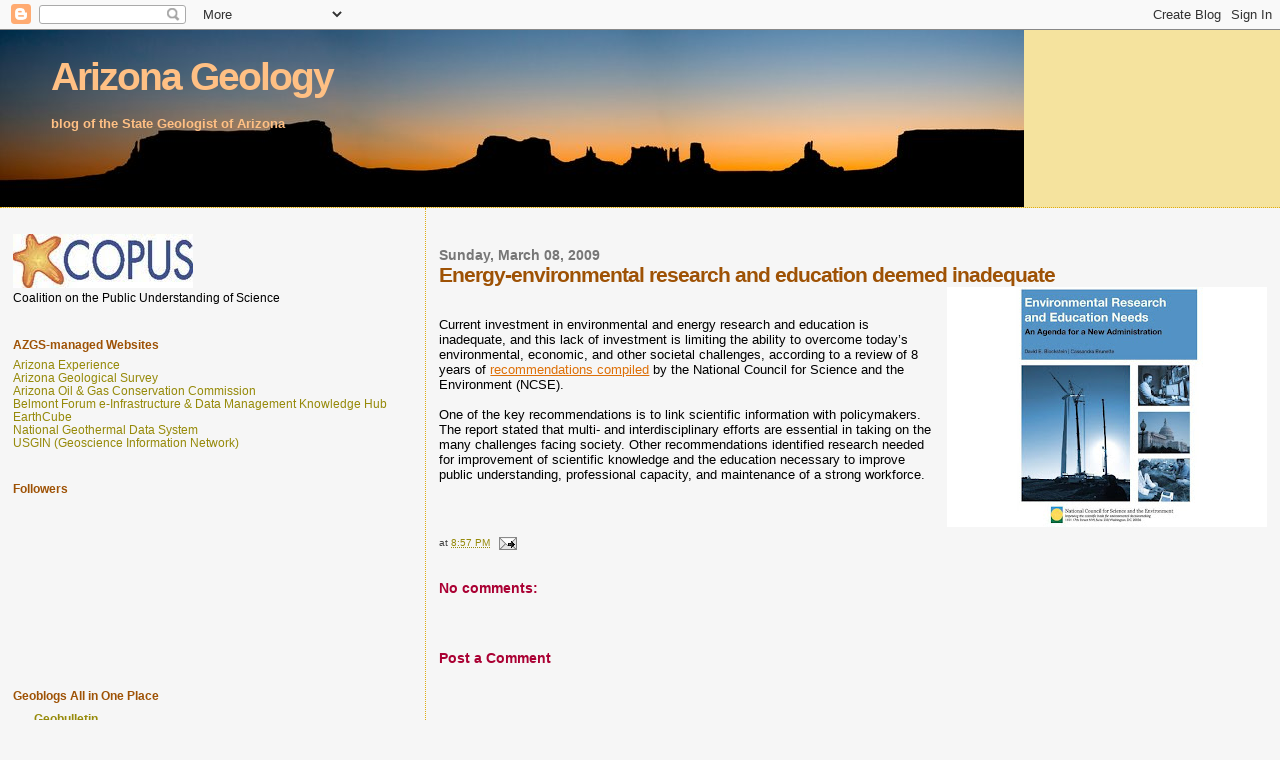

--- FILE ---
content_type: text/html; charset=UTF-8
request_url: https://arizonageology.blogspot.com/2009/03/energy-environmental-research-and.html
body_size: 16495
content:
<!DOCTYPE html>
<html dir='ltr' xmlns='http://www.w3.org/1999/xhtml' xmlns:b='http://www.google.com/2005/gml/b' xmlns:data='http://www.google.com/2005/gml/data' xmlns:expr='http://www.google.com/2005/gml/expr'>
<head>
<link href='https://www.blogger.com/static/v1/widgets/2944754296-widget_css_bundle.css' rel='stylesheet' type='text/css'/>
<meta content='text/html; charset=UTF-8' http-equiv='Content-Type'/>
<meta content='blogger' name='generator'/>
<link href='https://arizonageology.blogspot.com/favicon.ico' rel='icon' type='image/x-icon'/>
<link href='http://arizonageology.blogspot.com/2009/03/energy-environmental-research-and.html' rel='canonical'/>
<link rel="alternate" type="application/atom+xml" title="Arizona Geology - Atom" href="https://arizonageology.blogspot.com/feeds/posts/default" />
<link rel="alternate" type="application/rss+xml" title="Arizona Geology - RSS" href="https://arizonageology.blogspot.com/feeds/posts/default?alt=rss" />
<link rel="service.post" type="application/atom+xml" title="Arizona Geology - Atom" href="https://www.blogger.com/feeds/30940686/posts/default" />

<link rel="alternate" type="application/atom+xml" title="Arizona Geology - Atom" href="https://arizonageology.blogspot.com/feeds/3504739955232697520/comments/default" />
<!--Can't find substitution for tag [blog.ieCssRetrofitLinks]-->
<link href='https://blogger.googleusercontent.com/img/b/R29vZ2xl/AVvXsEhiTz6IJkye8lmtWxVQSOejy4lbld2br8A8fnuLcSfZ_i5Kmsagi7z7OntdgVzW6WOY5SGjTULYiXkZHxTSqbNE_v7KXxTa5A4v0j3iMx8x8urtBdSLR1O_FIwV1dnPEQgSesk7/s320/NCSE.jpg' rel='image_src'/>
<meta content='http://arizonageology.blogspot.com/2009/03/energy-environmental-research-and.html' property='og:url'/>
<meta content='Energy-environmental research and education deemed inadequate' property='og:title'/>
<meta content='Current investment in environmental and energy research and education is inadequate, and this lack of investment is limiting the ability to ...' property='og:description'/>
<meta content='https://blogger.googleusercontent.com/img/b/R29vZ2xl/AVvXsEhiTz6IJkye8lmtWxVQSOejy4lbld2br8A8fnuLcSfZ_i5Kmsagi7z7OntdgVzW6WOY5SGjTULYiXkZHxTSqbNE_v7KXxTa5A4v0j3iMx8x8urtBdSLR1O_FIwV1dnPEQgSesk7/w1200-h630-p-k-no-nu/NCSE.jpg' property='og:image'/>
<title>Arizona Geology: Energy-environmental research and education deemed inadequate</title>
<style id='page-skin-1' type='text/css'><!--
/*
* Blogger Template Style
*
* Sand Dollar
* by Jason Sutter
* Updated by Blogger Team
*/
body {
margin:0px;
padding:0px;
background:#f6f6f6;
color:#000000;
font-size: small;
}
#outer-wrapper {
font:normal normal 100% 'Trebuchet MS',Trebuchet,Verdana,Sans-Serif;
}
a {
color:#DE7008;
}
a:hover {
color:#9E5205;
}
a img {
border-width: 0;
}
#content-wrapper {
padding-top: 0;
padding-right: 1em;
padding-bottom: 0;
padding-left: 1em;
}
@media all  {
div#main {
float:right;
width:66%;
padding-top:30px;
padding-right:0;
padding-bottom:10px;
padding-left:1em;
border-left:dotted 1px #e0ad12;
word-wrap: break-word; /* fix for long text breaking sidebar float in IE */
overflow: hidden;     /* fix for long non-text content breaking IE sidebar float */
}
div#sidebar {
margin-top:20px;
margin-right:0px;
margin-bottom:0px;
margin-left:0;
padding:0px;
text-align:left;
float: left;
width: 31%;
word-wrap: break-word; /* fix for long text breaking sidebar float in IE */
overflow: hidden;     /* fix for long non-text content breaking IE sidebar float */
}
}
@media handheld  {
div#main {
float:none;
width:90%;
}
div#sidebar {
padding-top:30px;
padding-right:7%;
padding-bottom:10px;
padding-left:3%;
}
}
#header {
padding-top:0px;
padding-right:0px;
padding-bottom:0px;
padding-left:0px;
margin-top:0px;
margin-right:0px;
margin-bottom:0px;
margin-left:0px;
border-bottom:dotted 1px #e0ad12;
background:#F5E39e;
}
h1 a:link  {
text-decoration:none;
color:#ffc084
}
h1 a:visited  {
text-decoration:none;
color:#ffc084
}
h1,h2,h3 {
margin: 0;
}
h1 {
padding-top:25px;
padding-right:0px;
padding-bottom:10px;
padding-left:5%;
color:#ffc084;
background:#DE7008;
font:normal bold 300% Verdana,Sans-Serif;
letter-spacing:-2px;
}
h3.post-title {
color:#9E5205;
font:normal bold 160% Verdana,Sans-Serif;
letter-spacing:-1px;
}
h3.post-title a,
h3.post-title a:visited {
color: #9E5205;
}
h2.date-header  {
margin-top:10px;
margin-right:0px;
margin-bottom:0px;
margin-left:0px;
color:#777777;
font: normal bold 105% 'Trebuchet MS',Trebuchet,Verdana,Sans-serif;
}
h4 {
color:#aa0033;
}
#sidebar h2 {
color:#9e5205;
margin:0px;
padding:0px;
font:normal bold 99% Verdana,Sans-serif;
}
#sidebar .widget {
margin-top:0px;
margin-right:0px;
margin-bottom:33px;
margin-left:0px;
padding-top:0px;
padding-right:0px;
padding-bottom:0px;
padding-left:0px;
font-size:95%;
}
#sidebar ul {
list-style-type:none;
padding-left: 0;
margin-top: 0;
}
#sidebar li {
margin-top:0px;
margin-right:0px;
margin-bottom:0px;
margin-left:0px;
padding-top:0px;
padding-right:0px;
padding-bottom:0px;
padding-left:0px;
list-style-type:none;
font-size:95%;
}
.description {
padding:0px;
margin-top:7px;
margin-right:12%;
margin-bottom:7px;
margin-left:5%;
color:#ffc084;
background:transparent;
font:bold 100% Verdana,Sans-Serif;
}
.post {
margin-top:0px;
margin-right:0px;
margin-bottom:30px;
margin-left:0px;
}
.post strong {
color:#000000;
font-weight:bold;
}
pre,code {
color:#968a0a;
}
strike {
color:#968a0a;
}
.post-footer  {
padding:0px;
margin:0px;
color:#444444;
font-size:80%;
}
.post-footer a {
border:none;
color:#968a0a;
text-decoration:none;
}
.post-footer a:hover {
text-decoration:underline;
}
#comments {
padding:0px;
font-size:110%;
font-weight:bold;
}
.comment-author {
margin-top: 10px;
}
.comment-body {
font-size:100%;
font-weight:normal;
color:black;
}
.comment-footer {
padding-bottom:20px;
color:#444444;
font-size:80%;
font-weight:normal;
display:inline;
margin-right:10px
}
.deleted-comment  {
font-style:italic;
color:gray;
}
.comment-link  {
margin-left:.6em;
}
.profile-textblock {
clear: both;
margin-left: 0;
}
.profile-img {
float: left;
margin-top: 0;
margin-right: 5px;
margin-bottom: 5px;
margin-left: 0;
border: 2px solid #DE7008;
}
#sidebar a:link  {
color:#968a0a;
text-decoration:none;
}
#sidebar a:active  {
color:#ff0000;
text-decoration:none;
}
#sidebar a:visited  {
color:sidebarlinkcolor;
text-decoration:none;
}
#sidebar a:hover {
color:#9e5205;
text-decoration:none;
}
.feed-links {
clear: both;
line-height: 2.5em;
}
#blog-pager-newer-link {
float: left;
}
#blog-pager-older-link {
float: right;
}
#blog-pager {
text-align: center;
}
.clear {
clear: both;
}
.widget-content {
margin-top: 0.5em;
}
/** Tweaks for layout editor preview */
body#layout #outer-wrapper {
margin-top: 0;
}
body#layout #main,
body#layout #sidebar {
margin-top: 10px;
padding-top: 0;
}

--></style>
<link href='https://www.blogger.com/dyn-css/authorization.css?targetBlogID=30940686&amp;zx=35f25a89-f023-4242-93d0-47c5ee11a107' media='none' onload='if(media!=&#39;all&#39;)media=&#39;all&#39;' rel='stylesheet'/><noscript><link href='https://www.blogger.com/dyn-css/authorization.css?targetBlogID=30940686&amp;zx=35f25a89-f023-4242-93d0-47c5ee11a107' rel='stylesheet'/></noscript>
<meta name='google-adsense-platform-account' content='ca-host-pub-1556223355139109'/>
<meta name='google-adsense-platform-domain' content='blogspot.com'/>

</head>
<body>
<div class='navbar section' id='navbar'><div class='widget Navbar' data-version='1' id='Navbar1'><script type="text/javascript">
    function setAttributeOnload(object, attribute, val) {
      if(window.addEventListener) {
        window.addEventListener('load',
          function(){ object[attribute] = val; }, false);
      } else {
        window.attachEvent('onload', function(){ object[attribute] = val; });
      }
    }
  </script>
<div id="navbar-iframe-container"></div>
<script type="text/javascript" src="https://apis.google.com/js/platform.js"></script>
<script type="text/javascript">
      gapi.load("gapi.iframes:gapi.iframes.style.bubble", function() {
        if (gapi.iframes && gapi.iframes.getContext) {
          gapi.iframes.getContext().openChild({
              url: 'https://www.blogger.com/navbar/30940686?po\x3d3504739955232697520\x26origin\x3dhttps://arizonageology.blogspot.com',
              where: document.getElementById("navbar-iframe-container"),
              id: "navbar-iframe"
          });
        }
      });
    </script><script type="text/javascript">
(function() {
var script = document.createElement('script');
script.type = 'text/javascript';
script.src = '//pagead2.googlesyndication.com/pagead/js/google_top_exp.js';
var head = document.getElementsByTagName('head')[0];
if (head) {
head.appendChild(script);
}})();
</script>
</div></div>
<div id='outer-wrapper'><div id='wrap2'>
<!-- skip links for text browsers -->
<span id='skiplinks' style='display:none;'>
<a href='#main'>skip to main </a> |
      <a href='#sidebar'>skip to sidebar</a>
</span>
<div id='header-wrapper'>
<div class='header section' id='header'><div class='widget Header' data-version='1' id='Header1'>
<div id="header-inner" style="background-image: url(&quot;//photos1.blogger.com/x/blogger2/7694/3776/1600/z/215957/gse_multipart34281.jpg&quot;); background-position: left; width: 1024px; min-height: 177px; _height: 177px; background-repeat: no-repeat; ">
<div class='titlewrapper' style='background: transparent'>
<h1 class='title' style='background: transparent; border-width: 0px'>
<a href='https://arizonageology.blogspot.com/'>
Arizona Geology
</a>
</h1>
</div>
<div class='descriptionwrapper'>
<p class='description'><span>blog of the State Geologist of Arizona</span></p>
</div>
</div>
</div></div>
</div>
<div id='content-wrapper'>
<div id='crosscol-wrapper' style='text-align:center'>
<div class='crosscol no-items section' id='crosscol'></div>
</div>
<div id='main-wrapper'>
<div class='main section' id='main'><div class='widget Blog' data-version='1' id='Blog1'>
<div class='blog-posts hfeed'>

          <div class="date-outer">
        
<h2 class='date-header'><span>Sunday, March 08, 2009</span></h2>

          <div class="date-posts">
        
<div class='post-outer'>
<div class='post hentry uncustomized-post-template' itemprop='blogPost' itemscope='itemscope' itemtype='http://schema.org/BlogPosting'>
<meta content='https://blogger.googleusercontent.com/img/b/R29vZ2xl/AVvXsEhiTz6IJkye8lmtWxVQSOejy4lbld2br8A8fnuLcSfZ_i5Kmsagi7z7OntdgVzW6WOY5SGjTULYiXkZHxTSqbNE_v7KXxTa5A4v0j3iMx8x8urtBdSLR1O_FIwV1dnPEQgSesk7/s320/NCSE.jpg' itemprop='image_url'/>
<meta content='30940686' itemprop='blogId'/>
<meta content='3504739955232697520' itemprop='postId'/>
<a name='3504739955232697520'></a>
<h3 class='post-title entry-title' itemprop='name'>
Energy-environmental research and education deemed inadequate
</h3>
<div class='post-header'>
<div class='post-header-line-1'></div>
</div>
<div class='post-body entry-content' id='post-body-3504739955232697520' itemprop='description articleBody'>
<a href="https://blogger.googleusercontent.com/img/b/R29vZ2xl/AVvXsEhiTz6IJkye8lmtWxVQSOejy4lbld2br8A8fnuLcSfZ_i5Kmsagi7z7OntdgVzW6WOY5SGjTULYiXkZHxTSqbNE_v7KXxTa5A4v0j3iMx8x8urtBdSLR1O_FIwV1dnPEQgSesk7/s1600-h/NCSE.jpg" onblur="try {parent.deselectBloggerImageGracefully();} catch(e) {}"><img alt="" border="0" id="BLOGGER_PHOTO_ID_5311033727223485730" src="https://blogger.googleusercontent.com/img/b/R29vZ2xl/AVvXsEhiTz6IJkye8lmtWxVQSOejy4lbld2br8A8fnuLcSfZ_i5Kmsagi7z7OntdgVzW6WOY5SGjTULYiXkZHxTSqbNE_v7KXxTa5A4v0j3iMx8x8urtBdSLR1O_FIwV1dnPEQgSesk7/s320/NCSE.jpg" style="margin: 0pt 0pt 10px 10px; float: right; cursor: pointer; width: 320px; height: 240px;" /></a><br /><br />Current investment in environmental and energy research and education is inadequate, and this lack of investment is limiting the ability to overcome today&#8217;s environmental, economic, and other societal challenges, according to a review of 8 years of <a href="http://www.ncseonline.org/Conference/Environmental%20Research%20and%20Education%20Recommendations/NCSE%20Research%20and%20Education%20Recommendations%20with%20Covers2.pdf">recommendations compiled</a> by the National Council for Science and the Environment (NCSE).<br /><br />One of the key recommendations is to link scientific information with policymakers.  The report stated that multi- and interdisciplinary efforts are essential in taking on the many challenges facing society. Other recommendations identified research needed for improvement of scientific knowledge and the education necessary to improve public understanding, professional capacity, and maintenance of a strong workforce.
<div style='clear: both;'></div>
</div>
<div class='post-footer'>
<div class='post-footer-line post-footer-line-1'>
<span class='post-author vcard'>
</span>
<span class='post-timestamp'>
at
<meta content='http://arizonageology.blogspot.com/2009/03/energy-environmental-research-and.html' itemprop='url'/>
<a class='timestamp-link' href='https://arizonageology.blogspot.com/2009/03/energy-environmental-research-and.html' rel='bookmark' title='permanent link'><abbr class='published' itemprop='datePublished' title='2009-03-08T20:57:00-07:00'>8:57 PM</abbr></a>
</span>
<span class='post-comment-link'>
</span>
<span class='post-icons'>
<span class='item-action'>
<a href='https://www.blogger.com/email-post/30940686/3504739955232697520' title='Email Post'>
<img alt='' class='icon-action' height='13' src='https://resources.blogblog.com/img/icon18_email.gif' width='18'/>
</a>
</span>
<span class='item-control blog-admin pid-13232351'>
<a href='https://www.blogger.com/post-edit.g?blogID=30940686&postID=3504739955232697520&from=pencil' title='Edit Post'>
<img alt='' class='icon-action' height='18' src='https://resources.blogblog.com/img/icon18_edit_allbkg.gif' width='18'/>
</a>
</span>
</span>
<div class='post-share-buttons goog-inline-block'>
</div>
</div>
<div class='post-footer-line post-footer-line-2'>
<span class='post-labels'>
</span>
</div>
<div class='post-footer-line post-footer-line-3'>
<span class='post-location'>
</span>
</div>
</div>
</div>
<div class='comments' id='comments'>
<a name='comments'></a>
<h4>No comments:</h4>
<div id='Blog1_comments-block-wrapper'>
<dl class='avatar-comment-indent' id='comments-block'>
</dl>
</div>
<p class='comment-footer'>
<div class='comment-form'>
<a name='comment-form'></a>
<h4 id='comment-post-message'>Post a Comment</h4>
<p>
</p>
<a href='https://www.blogger.com/comment/frame/30940686?po=3504739955232697520&hl=en&saa=85391&origin=https://arizonageology.blogspot.com' id='comment-editor-src'></a>
<iframe allowtransparency='true' class='blogger-iframe-colorize blogger-comment-from-post' frameborder='0' height='410px' id='comment-editor' name='comment-editor' src='' width='100%'></iframe>
<script src='https://www.blogger.com/static/v1/jsbin/2830521187-comment_from_post_iframe.js' type='text/javascript'></script>
<script type='text/javascript'>
      BLOG_CMT_createIframe('https://www.blogger.com/rpc_relay.html');
    </script>
</div>
</p>
</div>
</div>

        </div></div>
      
</div>
<div class='blog-pager' id='blog-pager'>
<span id='blog-pager-newer-link'>
<a class='blog-pager-newer-link' href='https://arizonageology.blogspot.com/2009/03/ua-budget-cuts-indicative-of-public.html' id='Blog1_blog-pager-newer-link' title='Newer Post'>Newer Post</a>
</span>
<span id='blog-pager-older-link'>
<a class='blog-pager-older-link' href='https://arizonageology.blogspot.com/2009/03/az-republic-endorses-resolution-copper.html' id='Blog1_blog-pager-older-link' title='Older Post'>Older Post</a>
</span>
<a class='home-link' href='https://arizonageology.blogspot.com/'>Home</a>
</div>
<div class='clear'></div>
<div class='post-feeds'>
<div class='feed-links'>
Subscribe to:
<a class='feed-link' href='https://arizonageology.blogspot.com/feeds/3504739955232697520/comments/default' target='_blank' type='application/atom+xml'>Post Comments (Atom)</a>
</div>
</div>
</div></div>
</div>
<div id='sidebar-wrapper'>
<div class='sidebar section' id='sidebar'><div class='widget Image' data-version='1' id='Image1'>
<div class='widget-content'>
<a href='http://www.copusproject.org/'>
<img alt='' height='54' id='Image1_img' src='https://blogger.googleusercontent.com/img/b/R29vZ2xl/AVvXsEhxa2_n7gJFTcheN54Xfnt3Qm6NkwHTj8b9ywqrgWPMun-o3tKsMBK0BCGVuMioHVnTOgeUz5_7_a2GVnETVWseWEWhikQF0upx0fmxLYN277RtokCz_ld0MxSa6N2xhyu8-l436A/s230/copus+logo.jpg' width='180'/>
</a>
<br/>
<span class='caption'>Coalition on the Public Understanding of Science</span>
</div>
<div class='clear'></div>
</div><div class='widget LinkList' data-version='1' id='LinkList3'>
<h2>AZGS-managed Websites</h2>
<div class='widget-content'>
<ul>
<li><a href='http://arizonaexperience.org'>Arizona Experience</a></li>
<li><a href='http://www.azgs.az.gov/'>Arizona Geological Survey</a></li>
<li><a href='http://www.azogcc.az.gov/'>Arizona Oil & Gas Conservation Commission</a></li>
<li><a href='http://www.bfe-inf.org/'>Belmont Forum e-Infrastructure & Data Management Knowledge Hub</a></li>
<li><a href='http://www.earthcube.org'>EarthCube</a></li>
<li><a href='http://www.geothermaldata.org/'>National Geothermal Data System</a></li>
<li><a href='http://usgin.org/'>USGIN (Geoscience Information Network)</a></li>
</ul>
<div class='clear'></div>
</div>
</div><div class='widget Followers' data-version='1' id='Followers1'>
<h2 class='title'>Followers</h2>
<div class='widget-content'>
<div id='Followers1-wrapper'>
<div style='margin-right:2px;'>
<div><script type="text/javascript" src="https://apis.google.com/js/platform.js"></script>
<div id="followers-iframe-container"></div>
<script type="text/javascript">
    window.followersIframe = null;
    function followersIframeOpen(url) {
      gapi.load("gapi.iframes", function() {
        if (gapi.iframes && gapi.iframes.getContext) {
          window.followersIframe = gapi.iframes.getContext().openChild({
            url: url,
            where: document.getElementById("followers-iframe-container"),
            messageHandlersFilter: gapi.iframes.CROSS_ORIGIN_IFRAMES_FILTER,
            messageHandlers: {
              '_ready': function(obj) {
                window.followersIframe.getIframeEl().height = obj.height;
              },
              'reset': function() {
                window.followersIframe.close();
                followersIframeOpen("https://www.blogger.com/followers/frame/30940686?colors\x3dCgt0cmFuc3BhcmVudBILdHJhbnNwYXJlbnQaByMwMDAwMDAiByM5NjhhMGEqByNmNmY2ZjYyByM5RTUyMDU6ByMwMDAwMDBCByM5NjhhMGFKByMwMDAwMDBSByM5NjhhMGFaC3RyYW5zcGFyZW50\x26pageSize\x3d21\x26hl\x3den\x26origin\x3dhttps://arizonageology.blogspot.com");
              },
              'open': function(url) {
                window.followersIframe.close();
                followersIframeOpen(url);
              }
            }
          });
        }
      });
    }
    followersIframeOpen("https://www.blogger.com/followers/frame/30940686?colors\x3dCgt0cmFuc3BhcmVudBILdHJhbnNwYXJlbnQaByMwMDAwMDAiByM5NjhhMGEqByNmNmY2ZjYyByM5RTUyMDU6ByMwMDAwMDBCByM5NjhhMGFKByMwMDAwMDBSByM5NjhhMGFaC3RyYW5zcGFyZW50\x26pageSize\x3d21\x26hl\x3den\x26origin\x3dhttps://arizonageology.blogspot.com");
  </script></div>
</div>
</div>
<div class='clear'></div>
</div>
</div><div class='widget BlogList' data-version='1' id='BlogList2'>
<h2 class='title'>Geoblogs All in One Place</h2>
<div class='widget-content'>
<div class='blog-list-container' id='BlogList2_container'>
<ul id='BlogList2_blogs'>
<li style='display: block;'>
<div class='blog-icon'>
<img data-lateloadsrc='https://lh3.googleusercontent.com/blogger_img_proxy/AEn0k_sLEQoAMLaZq_dl1CHQcm5Q4RpcoPJx9GRS2GnDL9PNoYM2ZXm1aWQEoxpFJcwpZRxpNctV6K9B2s1Dxk9Or2HhZcJ2niT4ZhM=s16-w16-h16' height='16' width='16'/>
</div>
<div class='blog-content'>
<div class='blog-title'>
<a href='http://www.geobulletin.org' target='_blank'>
Geobulletin</a>
</div>
<div class='item-content'>
<span class='item-title'>
<a href='http://www.geobulletin.org/?blink=179319' target='_blank'>
SPISULA FOSSIL CLAMS FROM HAIDA GWAII
</a>
</span>
<div class='item-time'>
1 day ago
</div>
</div>
</div>
<div style='clear: both;'></div>
</li>
</ul>
<div class='clear'></div>
</div>
</div>
</div><div class='widget BlogList' data-version='1' id='BlogList1'>
<h2 class='title'>Arizona blogs</h2>
<div class='widget-content'>
<div class='blog-list-container' id='BlogList1_container'>
<ul id='BlogList1_blogs'>
<li style='display: block;'>
<div class='blog-icon'>
<img data-lateloadsrc='https://lh3.googleusercontent.com/blogger_img_proxy/AEn0k_s00EkYT9vziPIFqMn1x97r1MDZ1A3KFK6Q6mZsNYl8POvDg9sQMCgiP9ao5Vjr-P2X9bcfD3oYTWLAcpCIZVONcAWar7fEXtO6lC-xObQ5nPM=s16-w16-h16' height='16' width='16'/>
</div>
<div class='blog-content'>
<div class='blog-title'>
<a href='http://activetectonics.blogspot.com/' target='_blank'>
Active Tectonics</a>
</div>
<div class='item-content'>
<span class='item-title'>
<a href='http://activetectonics.blogspot.com/2024/12/m4-m5-earthquakes-in-awash-area-of.html' target='_blank'>
M4-M5 earthquakes in the Awash area of Ethiopia (late 2024)
</a>
</span>
<div class='item-time'>
1 year ago
</div>
</div>
</div>
<div style='clear: both;'></div>
</li>
<li style='display: block;'>
<div class='blog-icon'>
<img data-lateloadsrc='https://lh3.googleusercontent.com/blogger_img_proxy/AEn0k_uG0iXHHgEyHEFJHhohLxgigfPxwnB0rJ2HZAQUZAAJ0QbYYqXOzR8MsyZEZGRINV_olvYl8YQJ0I4HvcrRmt8vS09PmZBGVP_4vxkF8EdFpfh1sqo9goR0m-z9uA=s16-w16-h16' height='16' width='16'/>
</div>
<div class='blog-content'>
<div class='blog-title'>
<a href='http://centralarizonageologyclub.blogspot.com/' target='_blank'>
Central Arizona Geology Club</a>
</div>
<div class='item-content'>
<span class='item-title'>
<a href='http://centralarizonageologyclub.blogspot.com/2017/02/grand-falls-are-flowing.html' target='_blank'>
Grand Falls are flowing
</a>
</span>
<div class='item-time'>
8 years ago
</div>
</div>
</div>
<div style='clear: both;'></div>
</li>
<li style='display: block;'>
<div class='blog-icon'>
<img data-lateloadsrc='https://lh3.googleusercontent.com/blogger_img_proxy/AEn0k_tOCxtGjXNEMF6offmhwf6Iqh0nIu4jakdT1FAmdFUkeG7j5VBWF59Taw4GlsIl956SsLyxLAO9NVbZQsNOyTxdOL9rsVrfpKi0mAmH7hHtBe0=s16-w16-h16' height='16' width='16'/>
</div>
<div class='blog-content'>
<div class='blog-title'>
<a href='http://chinleana.fieldofscience.com/' target='_blank'>
Chinleana</a>
</div>
<div class='item-content'>
<span class='item-title'>
<a href='http://chinleana.fieldofscience.com/2019/01/histological-evidence-of-trauma-in.html' target='_blank'>
Histological Evidence of Trauma in Dicynodont Tusks
</a>
</span>
<div class='item-time'>
7 years ago
</div>
</div>
</div>
<div style='clear: both;'></div>
</li>
<li style='display: block;'>
<div class='blog-icon'>
<img data-lateloadsrc='https://lh3.googleusercontent.com/blogger_img_proxy/AEn0k_uLOm8zL9MFF0Dj_xQflTjlyIB-0qXdU-xYRabUIQwbc1Sz_Ib663ttzIMAp62eys1K1QXKL-yfQS5D0BeffFOOOhCW9lYIvzm59V7_3ciTlyPv=s16-w16-h16' height='16' width='16'/>
</div>
<div class='blog-content'>
<div class='blog-title'>
<a href='https://earthly-musings.blogspot.com/' target='_blank'>
Earthly Musings - Blog Site of Wayne Ranney</a>
</div>
<div class='item-content'>
<span class='item-title'>
<a href='https://earthly-musings.blogspot.com/2025/11/portugals-fishermans-trail-14-day-hike.html' target='_blank'>
Portugal's Fisherman's Trail - A 14-Day Hike of Sea and Sand
</a>
</span>
<div class='item-time'>
2 months ago
</div>
</div>
</div>
<div style='clear: both;'></div>
</li>
<li style='display: block;'>
<div class='blog-icon'>
<img data-lateloadsrc='https://lh3.googleusercontent.com/blogger_img_proxy/AEn0k_vqdLZouPqUQHY6Qrw1StHTbk1t5WyqV1ReQcR7fbgyjioLPzV40RTA_fnsw6SFBCfZYl3IT4gkac2jmBe19pypAls54MnVnlJ6-q-l=s16-w16-h16' height='16' width='16'/>
</div>
<div class='blog-content'>
<div class='blog-title'>
<a href='http://groundswell.azgs.az.gov' target='_blank'>
Groundswell</a>
</div>
<div class='item-content'>
<span class='item-title'>
<a href='http://groundswell.azgs.az.gov/2012/08/26/brawley-earthquake-swarm26-august-2012/' target='_blank'>
Brawley Earthquake Swarm&#8211;26 August 2012
</a>
</span>
<div class='item-time'>
13 years ago
</div>
</div>
</div>
<div style='clear: both;'></div>
</li>
<li style='display: block;'>
<div class='blog-icon'>
<img data-lateloadsrc='https://lh3.googleusercontent.com/blogger_img_proxy/AEn0k_vp54eIq1cnpN11w0HAGic8Tlo97Ax1WYTRE-CKxX03Ad6Wcd9vrwVUG8JNiPB4Wi-EWUqbo6n2uv5UN4AfKRya_9uTuxyJCVFxGTwRIA=s16-w16-h16' height='16' width='16'/>
</div>
<div class='blog-content'>
<div class='blog-title'>
<a href='http://hydro-logic.blogspot.com/' target='_blank'>
Hydro-Logic</a>
</div>
<div class='item-content'>
<span class='item-title'>
<a href='http://hydro-logic.blogspot.com/2018/03/last-post.html' target='_blank'>
Last Post
</a>
</span>
<div class='item-time'>
7 years ago
</div>
</div>
</div>
<div style='clear: both;'></div>
</li>
<li style='display: block;'>
<div class='blog-icon'>
<img data-lateloadsrc='https://lh3.googleusercontent.com/blogger_img_proxy/AEn0k_sIwICXhMGw9mCoxR5QvljRiPRycN8VrKuUIHdzmIq15EMO_ryUAIueYKAg7i8m8vRypd0MuBya1_2i-70_3wtPOuialY5NniginNJVOwlkapRbyjo=s16-w16-h16' height='16' width='16'/>
</div>
<div class='blog-content'>
<div class='blog-title'>
<a href='http://statemineinspector.blogspot.com/' target='_blank'>
State Mine Inspector</a>
</div>
<div class='item-content'>
<span class='item-title'>
<a href='http://statemineinspector.blogspot.com/2012/02/letter-to-mining-community-from-msha.html' target='_blank'>
Letter to the Mining Community From MSHA Assistant Joseph A. Main - Rules 
to Live By III
</a>
</span>
<div class='item-time'>
13 years ago
</div>
</div>
</div>
<div style='clear: both;'></div>
</li>
<li style='display: block;'>
<div class='blog-icon'>
<img data-lateloadsrc='https://lh3.googleusercontent.com/blogger_img_proxy/AEn0k_tvut4jcm8lIrikdsrm3hw8xscZojZm_SAdlvp4mtuXkA_Q99iIOAhFgU5W_VBbR5N_428om8SVPv8PkrQo2TecPPIqCgtK1CV-JlqC=s16-w16-h16' height='16' width='16'/>
</div>
<div class='blog-content'>
<div class='blog-title'>
<a href='https://wryheat.wordpress.com' target='_blank'>
wryheat</a>
</div>
<div class='item-content'>
<span class='item-title'>
<a href='https://wryheat.wordpress.com/2025/12/27/science-climate-energy-and-political-news-roundup-2025-december/' target='_blank'>
SCIENCE, CLIMATE, ENERGY AND POLITICAL NEWS ROUNDUP 2025 DECEMBER
</a>
</span>
<div class='item-time'>
3 weeks ago
</div>
</div>
</div>
<div style='clear: both;'></div>
</li>
</ul>
<div class='clear'></div>
</div>
</div>
</div><div class='widget BlogList' data-version='1' id='BlogList3'>
<h2 class='title'>Geoinformatics blogs</h2>
<div class='widget-content'>
<div class='blog-list-container' id='BlogList3_container'>
<ul id='BlogList3_blogs'>
<li style='display: block;'>
<div class='blog-icon'>
<img data-lateloadsrc='https://lh3.googleusercontent.com/blogger_img_proxy/AEn0k_urEZGRe14Fsm4XHq0Rdf-DB0GilnZrgikzsgmvg6rXuM5OYwZSN25uYKYJWYeUgpq0wxl1JIbAjNhmHAlhEgJPaqkCj6a6ROQ4dPMy=s16-w16-h16' height='16' width='16'/>
</div>
<div class='blog-content'>
<div class='blog-title'>
<a href='http://arrowsmith.blog.asu.edu/feed/' target='_blank'>
Arrowsmith blog</a>
</div>
<div class='item-content'>
<span class='item-title'>
<!--Can't find substitution for tag [item.itemTitle]-->
</span>
<div class='item-time'>
<!--Can't find substitution for tag [item.timePeriodSinceLastUpdate]-->
</div>
</div>
</div>
<div style='clear: both;'></div>
</li>
<li style='display: block;'>
<div class='blog-icon'>
<img data-lateloadsrc='https://lh3.googleusercontent.com/blogger_img_proxy/AEn0k_vD_Qolg6VrzEKuabnzbaiKCpDsxHK6Ya9Ux-1Ox8rQJai9o7qNXqLBf5vUvfI8I2yb30OfSnrWm7-1NISrwREHMC7CVgiQR9X-CQ=s16-w16-h16' height='16' width='16'/>
</div>
<div class='blog-content'>
<div class='blog-title'>
<a href='http://digicene.blogspot.com/' target='_blank'>
Digicene</a>
</div>
<div class='item-content'>
<span class='item-title'>
<a href='http://digicene.blogspot.com/2011/01/libertie-fraternitie-interoperability.html' target='_blank'>
Libertie, fraternitie, interoperability!
</a>
</span>
<div class='item-time'>
15 years ago
</div>
</div>
</div>
<div style='clear: both;'></div>
</li>
<li style='display: block;'>
<div class='blog-icon'>
<img data-lateloadsrc='https://lh3.googleusercontent.com/blogger_img_proxy/AEn0k_vky5iRWkXnlzx2EHUH5eDXrff6Lt4kXAe3L7G5Wa_NomxyHA_3djoLnGIgEiOMGURsPwCKaCsxAZkviXd6Nlm3JfxBQj0G87Lj=s16-w16-h16' height='16' width='16'/>
</div>
<div class='blog-content'>
<div class='blog-title'>
<a href='https://marinemetadata.org/blog' target='_blank'>
Marine Metadata Interoperability blogs</a>
</div>
<div class='item-content'>
<span class='item-title'>
<a href='https://marinemetadata.org/blogs/graybeal/mmi-software-esip-federation-space' target='_blank'>
MMI software in ESIP Federation space
</a>
</span>
<div class='item-time'>
6 years ago
</div>
</div>
</div>
<div style='clear: both;'></div>
</li>
<li style='display: block;'>
<div class='blog-icon'>
<img data-lateloadsrc='https://lh3.googleusercontent.com/blogger_img_proxy/AEn0k_tzeUj3kMntKqPaFbtonNKsczWhtAGjg8c61NboY6i0tD3exWFyU_Lm81kVBrBVf4YZst0lEdYIZraGEKVAcZX87p1wk0fjbOB4=s16-w16-h16' height='16' width='16'/>
</div>
<div class='blog-content'>
<div class='blog-title'>
<a href='https://opentopography.org/blog' target='_blank'>
Opentopography Blog</a>
</div>
<div class='item-content'>
<span class='item-title'>
<a href='https://opentopography.org/blog/programmatic-access-opentopographys-point-cloud-data-tile-indexes' target='_blank'>
Programmatic Access to OpenTopography's Point Cloud Data with Tile Indexes
</a>
</span>
<div class='item-time'>
3 months ago
</div>
</div>
</div>
<div style='clear: both;'></div>
</li>
<li style='display: block;'>
<div class='blog-icon'>
<img data-lateloadsrc='https://lh3.googleusercontent.com/blogger_img_proxy/AEn0k_tqNvhqhT7pAWt49eP-slMkFcKGM2fhYMn2pmCgG_quNV36Hy8y8LVJfmwVb2UpHLtahuWaRCtFzrpTlaYj4mBNZQfSSJKb1mXxAx-VAOaG4Pc=s16-w16-h16' height='16' width='16'/>
</div>
<div class='blog-content'>
<div class='blog-title'>
<a href='http://stratigraphynet.blogspot.com/' target='_blank'>
Stratigraphy.net internals</a>
</div>
<div class='item-content'>
<span class='item-title'>
<a href='http://stratigraphynet.blogspot.com/2015/07/doi-for-geoscience-data-how-early.html' target='_blank'>
DOI for geoscience data - how early practices shape present perceptions
</a>
</span>
<div class='item-time'>
10 years ago
</div>
</div>
</div>
<div style='clear: both;'></div>
</li>
<li style='display: block;'>
<div class='blog-icon'>
<img data-lateloadsrc='https://lh3.googleusercontent.com/blogger_img_proxy/AEn0k_sV0N4qO6pwHqoEVisgwcC9_kW6n1yn2WvJ6kF--Eusb9qw20sHjviUPVBs3goDYLbaUJL61R17XF7V278dzMbjwsDpU01JEoQYa9XX=s16-w16-h16' height='16' width='16'/>
</div>
<div class='blog-content'>
<div class='blog-title'>
<a href='http://openpaleo.blogspot.com/' target='_blank'>
The Open Source Paleontologist</a>
</div>
<div class='item-content'>
<span class='item-title'>
<a href='http://openpaleo.blogspot.com/2013/01/running-bundler-on-ubuntu-1204-64-bit.html' target='_blank'>
Running Bundler on Ubuntu 12.04 64-bit
</a>
</span>
<div class='item-time'>
13 years ago
</div>
</div>
</div>
<div style='clear: both;'></div>
</li>
</ul>
<div class='clear'></div>
</div>
</div>
</div><div class='widget LinkList' data-version='1' id='LinkList1'>
<h2>My Links</h2>
<div class='widget-content'>
<ul>
<li><a href='http://www.azhydrosoc.org/'>Arizona Hydrologic Society</a></li>
<li><a href='http://www.stategeologists.org/'>Association of American State Geologists (AASG)</a></li>
<li><a href='http://www.arizonageologicalsoc.org/'>Arizona Geological Society</a></li>
<li><a href='http://www.copusproject.org/'>Coalition on the Public Understanding of Science (COPUS)</a></li>
</ul>
<div class='clear'></div>
</div>
</div><div class='widget BlogArchive' data-version='1' id='BlogArchive1'>
<h2>Blog Archive</h2>
<div class='widget-content'>
<div id='ArchiveList'>
<div id='BlogArchive1_ArchiveList'>
<ul class='hierarchy'>
<li class='archivedate collapsed'>
<a class='toggle' href='javascript:void(0)'>
<span class='zippy'>

        &#9658;&#160;
      
</span>
</a>
<a class='post-count-link' href='https://arizonageology.blogspot.com/2018/'>
2018
</a>
<span class='post-count' dir='ltr'>(7)</span>
<ul class='hierarchy'>
<li class='archivedate collapsed'>
<a class='toggle' href='javascript:void(0)'>
<span class='zippy'>

        &#9658;&#160;
      
</span>
</a>
<a class='post-count-link' href='https://arizonageology.blogspot.com/2018/03/'>
March
</a>
<span class='post-count' dir='ltr'>(2)</span>
</li>
</ul>
<ul class='hierarchy'>
<li class='archivedate collapsed'>
<a class='toggle' href='javascript:void(0)'>
<span class='zippy'>

        &#9658;&#160;
      
</span>
</a>
<a class='post-count-link' href='https://arizonageology.blogspot.com/2018/02/'>
February
</a>
<span class='post-count' dir='ltr'>(1)</span>
</li>
</ul>
<ul class='hierarchy'>
<li class='archivedate collapsed'>
<a class='toggle' href='javascript:void(0)'>
<span class='zippy'>

        &#9658;&#160;
      
</span>
</a>
<a class='post-count-link' href='https://arizonageology.blogspot.com/2018/01/'>
January
</a>
<span class='post-count' dir='ltr'>(4)</span>
</li>
</ul>
</li>
</ul>
<ul class='hierarchy'>
<li class='archivedate collapsed'>
<a class='toggle' href='javascript:void(0)'>
<span class='zippy'>

        &#9658;&#160;
      
</span>
</a>
<a class='post-count-link' href='https://arizonageology.blogspot.com/2017/'>
2017
</a>
<span class='post-count' dir='ltr'>(57)</span>
<ul class='hierarchy'>
<li class='archivedate collapsed'>
<a class='toggle' href='javascript:void(0)'>
<span class='zippy'>

        &#9658;&#160;
      
</span>
</a>
<a class='post-count-link' href='https://arizonageology.blogspot.com/2017/12/'>
December
</a>
<span class='post-count' dir='ltr'>(1)</span>
</li>
</ul>
<ul class='hierarchy'>
<li class='archivedate collapsed'>
<a class='toggle' href='javascript:void(0)'>
<span class='zippy'>

        &#9658;&#160;
      
</span>
</a>
<a class='post-count-link' href='https://arizonageology.blogspot.com/2017/11/'>
November
</a>
<span class='post-count' dir='ltr'>(1)</span>
</li>
</ul>
<ul class='hierarchy'>
<li class='archivedate collapsed'>
<a class='toggle' href='javascript:void(0)'>
<span class='zippy'>

        &#9658;&#160;
      
</span>
</a>
<a class='post-count-link' href='https://arizonageology.blogspot.com/2017/10/'>
October
</a>
<span class='post-count' dir='ltr'>(3)</span>
</li>
</ul>
<ul class='hierarchy'>
<li class='archivedate collapsed'>
<a class='toggle' href='javascript:void(0)'>
<span class='zippy'>

        &#9658;&#160;
      
</span>
</a>
<a class='post-count-link' href='https://arizonageology.blogspot.com/2017/09/'>
September
</a>
<span class='post-count' dir='ltr'>(2)</span>
</li>
</ul>
<ul class='hierarchy'>
<li class='archivedate collapsed'>
<a class='toggle' href='javascript:void(0)'>
<span class='zippy'>

        &#9658;&#160;
      
</span>
</a>
<a class='post-count-link' href='https://arizonageology.blogspot.com/2017/08/'>
August
</a>
<span class='post-count' dir='ltr'>(6)</span>
</li>
</ul>
<ul class='hierarchy'>
<li class='archivedate collapsed'>
<a class='toggle' href='javascript:void(0)'>
<span class='zippy'>

        &#9658;&#160;
      
</span>
</a>
<a class='post-count-link' href='https://arizonageology.blogspot.com/2017/07/'>
July
</a>
<span class='post-count' dir='ltr'>(4)</span>
</li>
</ul>
<ul class='hierarchy'>
<li class='archivedate collapsed'>
<a class='toggle' href='javascript:void(0)'>
<span class='zippy'>

        &#9658;&#160;
      
</span>
</a>
<a class='post-count-link' href='https://arizonageology.blogspot.com/2017/06/'>
June
</a>
<span class='post-count' dir='ltr'>(5)</span>
</li>
</ul>
<ul class='hierarchy'>
<li class='archivedate collapsed'>
<a class='toggle' href='javascript:void(0)'>
<span class='zippy'>

        &#9658;&#160;
      
</span>
</a>
<a class='post-count-link' href='https://arizonageology.blogspot.com/2017/05/'>
May
</a>
<span class='post-count' dir='ltr'>(9)</span>
</li>
</ul>
<ul class='hierarchy'>
<li class='archivedate collapsed'>
<a class='toggle' href='javascript:void(0)'>
<span class='zippy'>

        &#9658;&#160;
      
</span>
</a>
<a class='post-count-link' href='https://arizonageology.blogspot.com/2017/04/'>
April
</a>
<span class='post-count' dir='ltr'>(12)</span>
</li>
</ul>
<ul class='hierarchy'>
<li class='archivedate collapsed'>
<a class='toggle' href='javascript:void(0)'>
<span class='zippy'>

        &#9658;&#160;
      
</span>
</a>
<a class='post-count-link' href='https://arizonageology.blogspot.com/2017/03/'>
March
</a>
<span class='post-count' dir='ltr'>(4)</span>
</li>
</ul>
<ul class='hierarchy'>
<li class='archivedate collapsed'>
<a class='toggle' href='javascript:void(0)'>
<span class='zippy'>

        &#9658;&#160;
      
</span>
</a>
<a class='post-count-link' href='https://arizonageology.blogspot.com/2017/02/'>
February
</a>
<span class='post-count' dir='ltr'>(5)</span>
</li>
</ul>
<ul class='hierarchy'>
<li class='archivedate collapsed'>
<a class='toggle' href='javascript:void(0)'>
<span class='zippy'>

        &#9658;&#160;
      
</span>
</a>
<a class='post-count-link' href='https://arizonageology.blogspot.com/2017/01/'>
January
</a>
<span class='post-count' dir='ltr'>(5)</span>
</li>
</ul>
</li>
</ul>
<ul class='hierarchy'>
<li class='archivedate collapsed'>
<a class='toggle' href='javascript:void(0)'>
<span class='zippy'>

        &#9658;&#160;
      
</span>
</a>
<a class='post-count-link' href='https://arizonageology.blogspot.com/2016/'>
2016
</a>
<span class='post-count' dir='ltr'>(118)</span>
<ul class='hierarchy'>
<li class='archivedate collapsed'>
<a class='toggle' href='javascript:void(0)'>
<span class='zippy'>

        &#9658;&#160;
      
</span>
</a>
<a class='post-count-link' href='https://arizonageology.blogspot.com/2016/11/'>
November
</a>
<span class='post-count' dir='ltr'>(6)</span>
</li>
</ul>
<ul class='hierarchy'>
<li class='archivedate collapsed'>
<a class='toggle' href='javascript:void(0)'>
<span class='zippy'>

        &#9658;&#160;
      
</span>
</a>
<a class='post-count-link' href='https://arizonageology.blogspot.com/2016/10/'>
October
</a>
<span class='post-count' dir='ltr'>(2)</span>
</li>
</ul>
<ul class='hierarchy'>
<li class='archivedate collapsed'>
<a class='toggle' href='javascript:void(0)'>
<span class='zippy'>

        &#9658;&#160;
      
</span>
</a>
<a class='post-count-link' href='https://arizonageology.blogspot.com/2016/09/'>
September
</a>
<span class='post-count' dir='ltr'>(1)</span>
</li>
</ul>
<ul class='hierarchy'>
<li class='archivedate collapsed'>
<a class='toggle' href='javascript:void(0)'>
<span class='zippy'>

        &#9658;&#160;
      
</span>
</a>
<a class='post-count-link' href='https://arizonageology.blogspot.com/2016/08/'>
August
</a>
<span class='post-count' dir='ltr'>(5)</span>
</li>
</ul>
<ul class='hierarchy'>
<li class='archivedate collapsed'>
<a class='toggle' href='javascript:void(0)'>
<span class='zippy'>

        &#9658;&#160;
      
</span>
</a>
<a class='post-count-link' href='https://arizonageology.blogspot.com/2016/07/'>
July
</a>
<span class='post-count' dir='ltr'>(9)</span>
</li>
</ul>
<ul class='hierarchy'>
<li class='archivedate collapsed'>
<a class='toggle' href='javascript:void(0)'>
<span class='zippy'>

        &#9658;&#160;
      
</span>
</a>
<a class='post-count-link' href='https://arizonageology.blogspot.com/2016/06/'>
June
</a>
<span class='post-count' dir='ltr'>(19)</span>
</li>
</ul>
<ul class='hierarchy'>
<li class='archivedate collapsed'>
<a class='toggle' href='javascript:void(0)'>
<span class='zippy'>

        &#9658;&#160;
      
</span>
</a>
<a class='post-count-link' href='https://arizonageology.blogspot.com/2016/05/'>
May
</a>
<span class='post-count' dir='ltr'>(18)</span>
</li>
</ul>
<ul class='hierarchy'>
<li class='archivedate collapsed'>
<a class='toggle' href='javascript:void(0)'>
<span class='zippy'>

        &#9658;&#160;
      
</span>
</a>
<a class='post-count-link' href='https://arizonageology.blogspot.com/2016/04/'>
April
</a>
<span class='post-count' dir='ltr'>(19)</span>
</li>
</ul>
<ul class='hierarchy'>
<li class='archivedate collapsed'>
<a class='toggle' href='javascript:void(0)'>
<span class='zippy'>

        &#9658;&#160;
      
</span>
</a>
<a class='post-count-link' href='https://arizonageology.blogspot.com/2016/03/'>
March
</a>
<span class='post-count' dir='ltr'>(13)</span>
</li>
</ul>
<ul class='hierarchy'>
<li class='archivedate collapsed'>
<a class='toggle' href='javascript:void(0)'>
<span class='zippy'>

        &#9658;&#160;
      
</span>
</a>
<a class='post-count-link' href='https://arizonageology.blogspot.com/2016/02/'>
February
</a>
<span class='post-count' dir='ltr'>(15)</span>
</li>
</ul>
<ul class='hierarchy'>
<li class='archivedate collapsed'>
<a class='toggle' href='javascript:void(0)'>
<span class='zippy'>

        &#9658;&#160;
      
</span>
</a>
<a class='post-count-link' href='https://arizonageology.blogspot.com/2016/01/'>
January
</a>
<span class='post-count' dir='ltr'>(11)</span>
</li>
</ul>
</li>
</ul>
<ul class='hierarchy'>
<li class='archivedate collapsed'>
<a class='toggle' href='javascript:void(0)'>
<span class='zippy'>

        &#9658;&#160;
      
</span>
</a>
<a class='post-count-link' href='https://arizonageology.blogspot.com/2015/'>
2015
</a>
<span class='post-count' dir='ltr'>(199)</span>
<ul class='hierarchy'>
<li class='archivedate collapsed'>
<a class='toggle' href='javascript:void(0)'>
<span class='zippy'>

        &#9658;&#160;
      
</span>
</a>
<a class='post-count-link' href='https://arizonageology.blogspot.com/2015/12/'>
December
</a>
<span class='post-count' dir='ltr'>(8)</span>
</li>
</ul>
<ul class='hierarchy'>
<li class='archivedate collapsed'>
<a class='toggle' href='javascript:void(0)'>
<span class='zippy'>

        &#9658;&#160;
      
</span>
</a>
<a class='post-count-link' href='https://arizonageology.blogspot.com/2015/11/'>
November
</a>
<span class='post-count' dir='ltr'>(16)</span>
</li>
</ul>
<ul class='hierarchy'>
<li class='archivedate collapsed'>
<a class='toggle' href='javascript:void(0)'>
<span class='zippy'>

        &#9658;&#160;
      
</span>
</a>
<a class='post-count-link' href='https://arizonageology.blogspot.com/2015/10/'>
October
</a>
<span class='post-count' dir='ltr'>(13)</span>
</li>
</ul>
<ul class='hierarchy'>
<li class='archivedate collapsed'>
<a class='toggle' href='javascript:void(0)'>
<span class='zippy'>

        &#9658;&#160;
      
</span>
</a>
<a class='post-count-link' href='https://arizonageology.blogspot.com/2015/09/'>
September
</a>
<span class='post-count' dir='ltr'>(19)</span>
</li>
</ul>
<ul class='hierarchy'>
<li class='archivedate collapsed'>
<a class='toggle' href='javascript:void(0)'>
<span class='zippy'>

        &#9658;&#160;
      
</span>
</a>
<a class='post-count-link' href='https://arizonageology.blogspot.com/2015/08/'>
August
</a>
<span class='post-count' dir='ltr'>(23)</span>
</li>
</ul>
<ul class='hierarchy'>
<li class='archivedate collapsed'>
<a class='toggle' href='javascript:void(0)'>
<span class='zippy'>

        &#9658;&#160;
      
</span>
</a>
<a class='post-count-link' href='https://arizonageology.blogspot.com/2015/07/'>
July
</a>
<span class='post-count' dir='ltr'>(15)</span>
</li>
</ul>
<ul class='hierarchy'>
<li class='archivedate collapsed'>
<a class='toggle' href='javascript:void(0)'>
<span class='zippy'>

        &#9658;&#160;
      
</span>
</a>
<a class='post-count-link' href='https://arizonageology.blogspot.com/2015/06/'>
June
</a>
<span class='post-count' dir='ltr'>(14)</span>
</li>
</ul>
<ul class='hierarchy'>
<li class='archivedate collapsed'>
<a class='toggle' href='javascript:void(0)'>
<span class='zippy'>

        &#9658;&#160;
      
</span>
</a>
<a class='post-count-link' href='https://arizonageology.blogspot.com/2015/05/'>
May
</a>
<span class='post-count' dir='ltr'>(20)</span>
</li>
</ul>
<ul class='hierarchy'>
<li class='archivedate collapsed'>
<a class='toggle' href='javascript:void(0)'>
<span class='zippy'>

        &#9658;&#160;
      
</span>
</a>
<a class='post-count-link' href='https://arizonageology.blogspot.com/2015/04/'>
April
</a>
<span class='post-count' dir='ltr'>(5)</span>
</li>
</ul>
<ul class='hierarchy'>
<li class='archivedate collapsed'>
<a class='toggle' href='javascript:void(0)'>
<span class='zippy'>

        &#9658;&#160;
      
</span>
</a>
<a class='post-count-link' href='https://arizonageology.blogspot.com/2015/03/'>
March
</a>
<span class='post-count' dir='ltr'>(30)</span>
</li>
</ul>
<ul class='hierarchy'>
<li class='archivedate collapsed'>
<a class='toggle' href='javascript:void(0)'>
<span class='zippy'>

        &#9658;&#160;
      
</span>
</a>
<a class='post-count-link' href='https://arizonageology.blogspot.com/2015/02/'>
February
</a>
<span class='post-count' dir='ltr'>(15)</span>
</li>
</ul>
<ul class='hierarchy'>
<li class='archivedate collapsed'>
<a class='toggle' href='javascript:void(0)'>
<span class='zippy'>

        &#9658;&#160;
      
</span>
</a>
<a class='post-count-link' href='https://arizonageology.blogspot.com/2015/01/'>
January
</a>
<span class='post-count' dir='ltr'>(21)</span>
</li>
</ul>
</li>
</ul>
<ul class='hierarchy'>
<li class='archivedate collapsed'>
<a class='toggle' href='javascript:void(0)'>
<span class='zippy'>

        &#9658;&#160;
      
</span>
</a>
<a class='post-count-link' href='https://arizonageology.blogspot.com/2014/'>
2014
</a>
<span class='post-count' dir='ltr'>(226)</span>
<ul class='hierarchy'>
<li class='archivedate collapsed'>
<a class='toggle' href='javascript:void(0)'>
<span class='zippy'>

        &#9658;&#160;
      
</span>
</a>
<a class='post-count-link' href='https://arizonageology.blogspot.com/2014/12/'>
December
</a>
<span class='post-count' dir='ltr'>(20)</span>
</li>
</ul>
<ul class='hierarchy'>
<li class='archivedate collapsed'>
<a class='toggle' href='javascript:void(0)'>
<span class='zippy'>

        &#9658;&#160;
      
</span>
</a>
<a class='post-count-link' href='https://arizonageology.blogspot.com/2014/11/'>
November
</a>
<span class='post-count' dir='ltr'>(19)</span>
</li>
</ul>
<ul class='hierarchy'>
<li class='archivedate collapsed'>
<a class='toggle' href='javascript:void(0)'>
<span class='zippy'>

        &#9658;&#160;
      
</span>
</a>
<a class='post-count-link' href='https://arizonageology.blogspot.com/2014/10/'>
October
</a>
<span class='post-count' dir='ltr'>(10)</span>
</li>
</ul>
<ul class='hierarchy'>
<li class='archivedate collapsed'>
<a class='toggle' href='javascript:void(0)'>
<span class='zippy'>

        &#9658;&#160;
      
</span>
</a>
<a class='post-count-link' href='https://arizonageology.blogspot.com/2014/09/'>
September
</a>
<span class='post-count' dir='ltr'>(12)</span>
</li>
</ul>
<ul class='hierarchy'>
<li class='archivedate collapsed'>
<a class='toggle' href='javascript:void(0)'>
<span class='zippy'>

        &#9658;&#160;
      
</span>
</a>
<a class='post-count-link' href='https://arizonageology.blogspot.com/2014/08/'>
August
</a>
<span class='post-count' dir='ltr'>(21)</span>
</li>
</ul>
<ul class='hierarchy'>
<li class='archivedate collapsed'>
<a class='toggle' href='javascript:void(0)'>
<span class='zippy'>

        &#9658;&#160;
      
</span>
</a>
<a class='post-count-link' href='https://arizonageology.blogspot.com/2014/07/'>
July
</a>
<span class='post-count' dir='ltr'>(34)</span>
</li>
</ul>
<ul class='hierarchy'>
<li class='archivedate collapsed'>
<a class='toggle' href='javascript:void(0)'>
<span class='zippy'>

        &#9658;&#160;
      
</span>
</a>
<a class='post-count-link' href='https://arizonageology.blogspot.com/2014/06/'>
June
</a>
<span class='post-count' dir='ltr'>(22)</span>
</li>
</ul>
<ul class='hierarchy'>
<li class='archivedate collapsed'>
<a class='toggle' href='javascript:void(0)'>
<span class='zippy'>

        &#9658;&#160;
      
</span>
</a>
<a class='post-count-link' href='https://arizonageology.blogspot.com/2014/05/'>
May
</a>
<span class='post-count' dir='ltr'>(16)</span>
</li>
</ul>
<ul class='hierarchy'>
<li class='archivedate collapsed'>
<a class='toggle' href='javascript:void(0)'>
<span class='zippy'>

        &#9658;&#160;
      
</span>
</a>
<a class='post-count-link' href='https://arizonageology.blogspot.com/2014/04/'>
April
</a>
<span class='post-count' dir='ltr'>(7)</span>
</li>
</ul>
<ul class='hierarchy'>
<li class='archivedate collapsed'>
<a class='toggle' href='javascript:void(0)'>
<span class='zippy'>

        &#9658;&#160;
      
</span>
</a>
<a class='post-count-link' href='https://arizonageology.blogspot.com/2014/03/'>
March
</a>
<span class='post-count' dir='ltr'>(14)</span>
</li>
</ul>
<ul class='hierarchy'>
<li class='archivedate collapsed'>
<a class='toggle' href='javascript:void(0)'>
<span class='zippy'>

        &#9658;&#160;
      
</span>
</a>
<a class='post-count-link' href='https://arizonageology.blogspot.com/2014/02/'>
February
</a>
<span class='post-count' dir='ltr'>(23)</span>
</li>
</ul>
<ul class='hierarchy'>
<li class='archivedate collapsed'>
<a class='toggle' href='javascript:void(0)'>
<span class='zippy'>

        &#9658;&#160;
      
</span>
</a>
<a class='post-count-link' href='https://arizonageology.blogspot.com/2014/01/'>
January
</a>
<span class='post-count' dir='ltr'>(28)</span>
</li>
</ul>
</li>
</ul>
<ul class='hierarchy'>
<li class='archivedate collapsed'>
<a class='toggle' href='javascript:void(0)'>
<span class='zippy'>

        &#9658;&#160;
      
</span>
</a>
<a class='post-count-link' href='https://arizonageology.blogspot.com/2013/'>
2013
</a>
<span class='post-count' dir='ltr'>(270)</span>
<ul class='hierarchy'>
<li class='archivedate collapsed'>
<a class='toggle' href='javascript:void(0)'>
<span class='zippy'>

        &#9658;&#160;
      
</span>
</a>
<a class='post-count-link' href='https://arizonageology.blogspot.com/2013/12/'>
December
</a>
<span class='post-count' dir='ltr'>(14)</span>
</li>
</ul>
<ul class='hierarchy'>
<li class='archivedate collapsed'>
<a class='toggle' href='javascript:void(0)'>
<span class='zippy'>

        &#9658;&#160;
      
</span>
</a>
<a class='post-count-link' href='https://arizonageology.blogspot.com/2013/11/'>
November
</a>
<span class='post-count' dir='ltr'>(8)</span>
</li>
</ul>
<ul class='hierarchy'>
<li class='archivedate collapsed'>
<a class='toggle' href='javascript:void(0)'>
<span class='zippy'>

        &#9658;&#160;
      
</span>
</a>
<a class='post-count-link' href='https://arizonageology.blogspot.com/2013/10/'>
October
</a>
<span class='post-count' dir='ltr'>(7)</span>
</li>
</ul>
<ul class='hierarchy'>
<li class='archivedate collapsed'>
<a class='toggle' href='javascript:void(0)'>
<span class='zippy'>

        &#9658;&#160;
      
</span>
</a>
<a class='post-count-link' href='https://arizonageology.blogspot.com/2013/09/'>
September
</a>
<span class='post-count' dir='ltr'>(10)</span>
</li>
</ul>
<ul class='hierarchy'>
<li class='archivedate collapsed'>
<a class='toggle' href='javascript:void(0)'>
<span class='zippy'>

        &#9658;&#160;
      
</span>
</a>
<a class='post-count-link' href='https://arizonageology.blogspot.com/2013/08/'>
August
</a>
<span class='post-count' dir='ltr'>(15)</span>
</li>
</ul>
<ul class='hierarchy'>
<li class='archivedate collapsed'>
<a class='toggle' href='javascript:void(0)'>
<span class='zippy'>

        &#9658;&#160;
      
</span>
</a>
<a class='post-count-link' href='https://arizonageology.blogspot.com/2013/07/'>
July
</a>
<span class='post-count' dir='ltr'>(26)</span>
</li>
</ul>
<ul class='hierarchy'>
<li class='archivedate collapsed'>
<a class='toggle' href='javascript:void(0)'>
<span class='zippy'>

        &#9658;&#160;
      
</span>
</a>
<a class='post-count-link' href='https://arizonageology.blogspot.com/2013/06/'>
June
</a>
<span class='post-count' dir='ltr'>(11)</span>
</li>
</ul>
<ul class='hierarchy'>
<li class='archivedate collapsed'>
<a class='toggle' href='javascript:void(0)'>
<span class='zippy'>

        &#9658;&#160;
      
</span>
</a>
<a class='post-count-link' href='https://arizonageology.blogspot.com/2013/05/'>
May
</a>
<span class='post-count' dir='ltr'>(25)</span>
</li>
</ul>
<ul class='hierarchy'>
<li class='archivedate collapsed'>
<a class='toggle' href='javascript:void(0)'>
<span class='zippy'>

        &#9658;&#160;
      
</span>
</a>
<a class='post-count-link' href='https://arizonageology.blogspot.com/2013/04/'>
April
</a>
<span class='post-count' dir='ltr'>(26)</span>
</li>
</ul>
<ul class='hierarchy'>
<li class='archivedate collapsed'>
<a class='toggle' href='javascript:void(0)'>
<span class='zippy'>

        &#9658;&#160;
      
</span>
</a>
<a class='post-count-link' href='https://arizonageology.blogspot.com/2013/03/'>
March
</a>
<span class='post-count' dir='ltr'>(33)</span>
</li>
</ul>
<ul class='hierarchy'>
<li class='archivedate collapsed'>
<a class='toggle' href='javascript:void(0)'>
<span class='zippy'>

        &#9658;&#160;
      
</span>
</a>
<a class='post-count-link' href='https://arizonageology.blogspot.com/2013/02/'>
February
</a>
<span class='post-count' dir='ltr'>(59)</span>
</li>
</ul>
<ul class='hierarchy'>
<li class='archivedate collapsed'>
<a class='toggle' href='javascript:void(0)'>
<span class='zippy'>

        &#9658;&#160;
      
</span>
</a>
<a class='post-count-link' href='https://arizonageology.blogspot.com/2013/01/'>
January
</a>
<span class='post-count' dir='ltr'>(36)</span>
</li>
</ul>
</li>
</ul>
<ul class='hierarchy'>
<li class='archivedate collapsed'>
<a class='toggle' href='javascript:void(0)'>
<span class='zippy'>

        &#9658;&#160;
      
</span>
</a>
<a class='post-count-link' href='https://arizonageology.blogspot.com/2012/'>
2012
</a>
<span class='post-count' dir='ltr'>(440)</span>
<ul class='hierarchy'>
<li class='archivedate collapsed'>
<a class='toggle' href='javascript:void(0)'>
<span class='zippy'>

        &#9658;&#160;
      
</span>
</a>
<a class='post-count-link' href='https://arizonageology.blogspot.com/2012/12/'>
December
</a>
<span class='post-count' dir='ltr'>(33)</span>
</li>
</ul>
<ul class='hierarchy'>
<li class='archivedate collapsed'>
<a class='toggle' href='javascript:void(0)'>
<span class='zippy'>

        &#9658;&#160;
      
</span>
</a>
<a class='post-count-link' href='https://arizonageology.blogspot.com/2012/11/'>
November
</a>
<span class='post-count' dir='ltr'>(37)</span>
</li>
</ul>
<ul class='hierarchy'>
<li class='archivedate collapsed'>
<a class='toggle' href='javascript:void(0)'>
<span class='zippy'>

        &#9658;&#160;
      
</span>
</a>
<a class='post-count-link' href='https://arizonageology.blogspot.com/2012/10/'>
October
</a>
<span class='post-count' dir='ltr'>(35)</span>
</li>
</ul>
<ul class='hierarchy'>
<li class='archivedate collapsed'>
<a class='toggle' href='javascript:void(0)'>
<span class='zippy'>

        &#9658;&#160;
      
</span>
</a>
<a class='post-count-link' href='https://arizonageology.blogspot.com/2012/09/'>
September
</a>
<span class='post-count' dir='ltr'>(22)</span>
</li>
</ul>
<ul class='hierarchy'>
<li class='archivedate collapsed'>
<a class='toggle' href='javascript:void(0)'>
<span class='zippy'>

        &#9658;&#160;
      
</span>
</a>
<a class='post-count-link' href='https://arizonageology.blogspot.com/2012/08/'>
August
</a>
<span class='post-count' dir='ltr'>(16)</span>
</li>
</ul>
<ul class='hierarchy'>
<li class='archivedate collapsed'>
<a class='toggle' href='javascript:void(0)'>
<span class='zippy'>

        &#9658;&#160;
      
</span>
</a>
<a class='post-count-link' href='https://arizonageology.blogspot.com/2012/07/'>
July
</a>
<span class='post-count' dir='ltr'>(32)</span>
</li>
</ul>
<ul class='hierarchy'>
<li class='archivedate collapsed'>
<a class='toggle' href='javascript:void(0)'>
<span class='zippy'>

        &#9658;&#160;
      
</span>
</a>
<a class='post-count-link' href='https://arizonageology.blogspot.com/2012/06/'>
June
</a>
<span class='post-count' dir='ltr'>(18)</span>
</li>
</ul>
<ul class='hierarchy'>
<li class='archivedate collapsed'>
<a class='toggle' href='javascript:void(0)'>
<span class='zippy'>

        &#9658;&#160;
      
</span>
</a>
<a class='post-count-link' href='https://arizonageology.blogspot.com/2012/05/'>
May
</a>
<span class='post-count' dir='ltr'>(34)</span>
</li>
</ul>
<ul class='hierarchy'>
<li class='archivedate collapsed'>
<a class='toggle' href='javascript:void(0)'>
<span class='zippy'>

        &#9658;&#160;
      
</span>
</a>
<a class='post-count-link' href='https://arizonageology.blogspot.com/2012/04/'>
April
</a>
<span class='post-count' dir='ltr'>(54)</span>
</li>
</ul>
<ul class='hierarchy'>
<li class='archivedate collapsed'>
<a class='toggle' href='javascript:void(0)'>
<span class='zippy'>

        &#9658;&#160;
      
</span>
</a>
<a class='post-count-link' href='https://arizonageology.blogspot.com/2012/03/'>
March
</a>
<span class='post-count' dir='ltr'>(52)</span>
</li>
</ul>
<ul class='hierarchy'>
<li class='archivedate collapsed'>
<a class='toggle' href='javascript:void(0)'>
<span class='zippy'>

        &#9658;&#160;
      
</span>
</a>
<a class='post-count-link' href='https://arizonageology.blogspot.com/2012/02/'>
February
</a>
<span class='post-count' dir='ltr'>(41)</span>
</li>
</ul>
<ul class='hierarchy'>
<li class='archivedate collapsed'>
<a class='toggle' href='javascript:void(0)'>
<span class='zippy'>

        &#9658;&#160;
      
</span>
</a>
<a class='post-count-link' href='https://arizonageology.blogspot.com/2012/01/'>
January
</a>
<span class='post-count' dir='ltr'>(66)</span>
</li>
</ul>
</li>
</ul>
<ul class='hierarchy'>
<li class='archivedate collapsed'>
<a class='toggle' href='javascript:void(0)'>
<span class='zippy'>

        &#9658;&#160;
      
</span>
</a>
<a class='post-count-link' href='https://arizonageology.blogspot.com/2011/'>
2011
</a>
<span class='post-count' dir='ltr'>(712)</span>
<ul class='hierarchy'>
<li class='archivedate collapsed'>
<a class='toggle' href='javascript:void(0)'>
<span class='zippy'>

        &#9658;&#160;
      
</span>
</a>
<a class='post-count-link' href='https://arizonageology.blogspot.com/2011/12/'>
December
</a>
<span class='post-count' dir='ltr'>(42)</span>
</li>
</ul>
<ul class='hierarchy'>
<li class='archivedate collapsed'>
<a class='toggle' href='javascript:void(0)'>
<span class='zippy'>

        &#9658;&#160;
      
</span>
</a>
<a class='post-count-link' href='https://arizonageology.blogspot.com/2011/11/'>
November
</a>
<span class='post-count' dir='ltr'>(46)</span>
</li>
</ul>
<ul class='hierarchy'>
<li class='archivedate collapsed'>
<a class='toggle' href='javascript:void(0)'>
<span class='zippy'>

        &#9658;&#160;
      
</span>
</a>
<a class='post-count-link' href='https://arizonageology.blogspot.com/2011/10/'>
October
</a>
<span class='post-count' dir='ltr'>(40)</span>
</li>
</ul>
<ul class='hierarchy'>
<li class='archivedate collapsed'>
<a class='toggle' href='javascript:void(0)'>
<span class='zippy'>

        &#9658;&#160;
      
</span>
</a>
<a class='post-count-link' href='https://arizonageology.blogspot.com/2011/09/'>
September
</a>
<span class='post-count' dir='ltr'>(45)</span>
</li>
</ul>
<ul class='hierarchy'>
<li class='archivedate collapsed'>
<a class='toggle' href='javascript:void(0)'>
<span class='zippy'>

        &#9658;&#160;
      
</span>
</a>
<a class='post-count-link' href='https://arizonageology.blogspot.com/2011/08/'>
August
</a>
<span class='post-count' dir='ltr'>(58)</span>
</li>
</ul>
<ul class='hierarchy'>
<li class='archivedate collapsed'>
<a class='toggle' href='javascript:void(0)'>
<span class='zippy'>

        &#9658;&#160;
      
</span>
</a>
<a class='post-count-link' href='https://arizonageology.blogspot.com/2011/07/'>
July
</a>
<span class='post-count' dir='ltr'>(75)</span>
</li>
</ul>
<ul class='hierarchy'>
<li class='archivedate collapsed'>
<a class='toggle' href='javascript:void(0)'>
<span class='zippy'>

        &#9658;&#160;
      
</span>
</a>
<a class='post-count-link' href='https://arizonageology.blogspot.com/2011/06/'>
June
</a>
<span class='post-count' dir='ltr'>(59)</span>
</li>
</ul>
<ul class='hierarchy'>
<li class='archivedate collapsed'>
<a class='toggle' href='javascript:void(0)'>
<span class='zippy'>

        &#9658;&#160;
      
</span>
</a>
<a class='post-count-link' href='https://arizonageology.blogspot.com/2011/05/'>
May
</a>
<span class='post-count' dir='ltr'>(62)</span>
</li>
</ul>
<ul class='hierarchy'>
<li class='archivedate collapsed'>
<a class='toggle' href='javascript:void(0)'>
<span class='zippy'>

        &#9658;&#160;
      
</span>
</a>
<a class='post-count-link' href='https://arizonageology.blogspot.com/2011/04/'>
April
</a>
<span class='post-count' dir='ltr'>(49)</span>
</li>
</ul>
<ul class='hierarchy'>
<li class='archivedate collapsed'>
<a class='toggle' href='javascript:void(0)'>
<span class='zippy'>

        &#9658;&#160;
      
</span>
</a>
<a class='post-count-link' href='https://arizonageology.blogspot.com/2011/03/'>
March
</a>
<span class='post-count' dir='ltr'>(79)</span>
</li>
</ul>
<ul class='hierarchy'>
<li class='archivedate collapsed'>
<a class='toggle' href='javascript:void(0)'>
<span class='zippy'>

        &#9658;&#160;
      
</span>
</a>
<a class='post-count-link' href='https://arizonageology.blogspot.com/2011/02/'>
February
</a>
<span class='post-count' dir='ltr'>(71)</span>
</li>
</ul>
<ul class='hierarchy'>
<li class='archivedate collapsed'>
<a class='toggle' href='javascript:void(0)'>
<span class='zippy'>

        &#9658;&#160;
      
</span>
</a>
<a class='post-count-link' href='https://arizonageology.blogspot.com/2011/01/'>
January
</a>
<span class='post-count' dir='ltr'>(86)</span>
</li>
</ul>
</li>
</ul>
<ul class='hierarchy'>
<li class='archivedate collapsed'>
<a class='toggle' href='javascript:void(0)'>
<span class='zippy'>

        &#9658;&#160;
      
</span>
</a>
<a class='post-count-link' href='https://arizonageology.blogspot.com/2010/'>
2010
</a>
<span class='post-count' dir='ltr'>(630)</span>
<ul class='hierarchy'>
<li class='archivedate collapsed'>
<a class='toggle' href='javascript:void(0)'>
<span class='zippy'>

        &#9658;&#160;
      
</span>
</a>
<a class='post-count-link' href='https://arizonageology.blogspot.com/2010/12/'>
December
</a>
<span class='post-count' dir='ltr'>(42)</span>
</li>
</ul>
<ul class='hierarchy'>
<li class='archivedate collapsed'>
<a class='toggle' href='javascript:void(0)'>
<span class='zippy'>

        &#9658;&#160;
      
</span>
</a>
<a class='post-count-link' href='https://arizonageology.blogspot.com/2010/11/'>
November
</a>
<span class='post-count' dir='ltr'>(39)</span>
</li>
</ul>
<ul class='hierarchy'>
<li class='archivedate collapsed'>
<a class='toggle' href='javascript:void(0)'>
<span class='zippy'>

        &#9658;&#160;
      
</span>
</a>
<a class='post-count-link' href='https://arizonageology.blogspot.com/2010/10/'>
October
</a>
<span class='post-count' dir='ltr'>(39)</span>
</li>
</ul>
<ul class='hierarchy'>
<li class='archivedate collapsed'>
<a class='toggle' href='javascript:void(0)'>
<span class='zippy'>

        &#9658;&#160;
      
</span>
</a>
<a class='post-count-link' href='https://arizonageology.blogspot.com/2010/09/'>
September
</a>
<span class='post-count' dir='ltr'>(44)</span>
</li>
</ul>
<ul class='hierarchy'>
<li class='archivedate collapsed'>
<a class='toggle' href='javascript:void(0)'>
<span class='zippy'>

        &#9658;&#160;
      
</span>
</a>
<a class='post-count-link' href='https://arizonageology.blogspot.com/2010/08/'>
August
</a>
<span class='post-count' dir='ltr'>(50)</span>
</li>
</ul>
<ul class='hierarchy'>
<li class='archivedate collapsed'>
<a class='toggle' href='javascript:void(0)'>
<span class='zippy'>

        &#9658;&#160;
      
</span>
</a>
<a class='post-count-link' href='https://arizonageology.blogspot.com/2010/07/'>
July
</a>
<span class='post-count' dir='ltr'>(49)</span>
</li>
</ul>
<ul class='hierarchy'>
<li class='archivedate collapsed'>
<a class='toggle' href='javascript:void(0)'>
<span class='zippy'>

        &#9658;&#160;
      
</span>
</a>
<a class='post-count-link' href='https://arizonageology.blogspot.com/2010/06/'>
June
</a>
<span class='post-count' dir='ltr'>(40)</span>
</li>
</ul>
<ul class='hierarchy'>
<li class='archivedate collapsed'>
<a class='toggle' href='javascript:void(0)'>
<span class='zippy'>

        &#9658;&#160;
      
</span>
</a>
<a class='post-count-link' href='https://arizonageology.blogspot.com/2010/05/'>
May
</a>
<span class='post-count' dir='ltr'>(56)</span>
</li>
</ul>
<ul class='hierarchy'>
<li class='archivedate collapsed'>
<a class='toggle' href='javascript:void(0)'>
<span class='zippy'>

        &#9658;&#160;
      
</span>
</a>
<a class='post-count-link' href='https://arizonageology.blogspot.com/2010/04/'>
April
</a>
<span class='post-count' dir='ltr'>(74)</span>
</li>
</ul>
<ul class='hierarchy'>
<li class='archivedate collapsed'>
<a class='toggle' href='javascript:void(0)'>
<span class='zippy'>

        &#9658;&#160;
      
</span>
</a>
<a class='post-count-link' href='https://arizonageology.blogspot.com/2010/03/'>
March
</a>
<span class='post-count' dir='ltr'>(57)</span>
</li>
</ul>
<ul class='hierarchy'>
<li class='archivedate collapsed'>
<a class='toggle' href='javascript:void(0)'>
<span class='zippy'>

        &#9658;&#160;
      
</span>
</a>
<a class='post-count-link' href='https://arizonageology.blogspot.com/2010/02/'>
February
</a>
<span class='post-count' dir='ltr'>(69)</span>
</li>
</ul>
<ul class='hierarchy'>
<li class='archivedate collapsed'>
<a class='toggle' href='javascript:void(0)'>
<span class='zippy'>

        &#9658;&#160;
      
</span>
</a>
<a class='post-count-link' href='https://arizonageology.blogspot.com/2010/01/'>
January
</a>
<span class='post-count' dir='ltr'>(71)</span>
</li>
</ul>
</li>
</ul>
<ul class='hierarchy'>
<li class='archivedate expanded'>
<a class='toggle' href='javascript:void(0)'>
<span class='zippy toggle-open'>

        &#9660;&#160;
      
</span>
</a>
<a class='post-count-link' href='https://arizonageology.blogspot.com/2009/'>
2009
</a>
<span class='post-count' dir='ltr'>(817)</span>
<ul class='hierarchy'>
<li class='archivedate collapsed'>
<a class='toggle' href='javascript:void(0)'>
<span class='zippy'>

        &#9658;&#160;
      
</span>
</a>
<a class='post-count-link' href='https://arizonageology.blogspot.com/2009/12/'>
December
</a>
<span class='post-count' dir='ltr'>(47)</span>
</li>
</ul>
<ul class='hierarchy'>
<li class='archivedate collapsed'>
<a class='toggle' href='javascript:void(0)'>
<span class='zippy'>

        &#9658;&#160;
      
</span>
</a>
<a class='post-count-link' href='https://arizonageology.blogspot.com/2009/11/'>
November
</a>
<span class='post-count' dir='ltr'>(40)</span>
</li>
</ul>
<ul class='hierarchy'>
<li class='archivedate collapsed'>
<a class='toggle' href='javascript:void(0)'>
<span class='zippy'>

        &#9658;&#160;
      
</span>
</a>
<a class='post-count-link' href='https://arizonageology.blogspot.com/2009/10/'>
October
</a>
<span class='post-count' dir='ltr'>(50)</span>
</li>
</ul>
<ul class='hierarchy'>
<li class='archivedate collapsed'>
<a class='toggle' href='javascript:void(0)'>
<span class='zippy'>

        &#9658;&#160;
      
</span>
</a>
<a class='post-count-link' href='https://arizonageology.blogspot.com/2009/09/'>
September
</a>
<span class='post-count' dir='ltr'>(35)</span>
</li>
</ul>
<ul class='hierarchy'>
<li class='archivedate collapsed'>
<a class='toggle' href='javascript:void(0)'>
<span class='zippy'>

        &#9658;&#160;
      
</span>
</a>
<a class='post-count-link' href='https://arizonageology.blogspot.com/2009/08/'>
August
</a>
<span class='post-count' dir='ltr'>(36)</span>
</li>
</ul>
<ul class='hierarchy'>
<li class='archivedate collapsed'>
<a class='toggle' href='javascript:void(0)'>
<span class='zippy'>

        &#9658;&#160;
      
</span>
</a>
<a class='post-count-link' href='https://arizonageology.blogspot.com/2009/07/'>
July
</a>
<span class='post-count' dir='ltr'>(61)</span>
</li>
</ul>
<ul class='hierarchy'>
<li class='archivedate collapsed'>
<a class='toggle' href='javascript:void(0)'>
<span class='zippy'>

        &#9658;&#160;
      
</span>
</a>
<a class='post-count-link' href='https://arizonageology.blogspot.com/2009/06/'>
June
</a>
<span class='post-count' dir='ltr'>(61)</span>
</li>
</ul>
<ul class='hierarchy'>
<li class='archivedate collapsed'>
<a class='toggle' href='javascript:void(0)'>
<span class='zippy'>

        &#9658;&#160;
      
</span>
</a>
<a class='post-count-link' href='https://arizonageology.blogspot.com/2009/05/'>
May
</a>
<span class='post-count' dir='ltr'>(102)</span>
</li>
</ul>
<ul class='hierarchy'>
<li class='archivedate collapsed'>
<a class='toggle' href='javascript:void(0)'>
<span class='zippy'>

        &#9658;&#160;
      
</span>
</a>
<a class='post-count-link' href='https://arizonageology.blogspot.com/2009/04/'>
April
</a>
<span class='post-count' dir='ltr'>(107)</span>
</li>
</ul>
<ul class='hierarchy'>
<li class='archivedate expanded'>
<a class='toggle' href='javascript:void(0)'>
<span class='zippy toggle-open'>

        &#9660;&#160;
      
</span>
</a>
<a class='post-count-link' href='https://arizonageology.blogspot.com/2009/03/'>
March
</a>
<span class='post-count' dir='ltr'>(101)</span>
<ul class='posts'>
<li><a href='https://arizonageology.blogspot.com/2009/03/virtual-flyover-of-saturns-moon-titan.html'>Virtual flyover of Saturn&#39;s moon Titan by Flagstaf...</a></li>
<li><a href='https://arizonageology.blogspot.com/2009/03/arizona-10th-in-nsf-grants-this-decade.html'>Arizona 10th in NSF grants this decade</a></li>
<li><a href='https://arizonageology.blogspot.com/2009/03/phoenix-mars-lander-site-is-habitable.html'>Phoenix Mars Lander site is &#39;habitable&#39;</a></li>
<li><a href='https://arizonageology.blogspot.com/2009/03/running-out-of-water.html'>Running out of water</a></li>
<li><a href='https://arizonageology.blogspot.com/2009/03/faster-removal-of-uranium-tailings-on.html'>Faster removal of uranium tailings on Colorado River</a></li>
<li><a href='https://arizonageology.blogspot.com/2009/03/freeport-quietly-starts-copper.html'>Freeport quietly starts copper production at giant...</a></li>
<li><a href='https://arizonageology.blogspot.com/2009/03/yucca-mtn-arguments-webcast-over-next-3.html'>Yucca Mtn arguments Webcast over next 3 days</a></li>
<li><a href='https://arizonageology.blogspot.com/2009/03/nau-researchers-trace-ice-age-anthrax.html'>NAU researchers trace Ice Age anthrax path to Nort...</a></li>
<li><a href='https://arizonageology.blogspot.com/2009/03/rockfalls-in-colorado-are-lesson-for.html'>Rockfalls in Colorado are a lesson for all mountai...</a></li>
<li><a href='https://arizonageology.blogspot.com/2009/03/one-fifth-of-water-wells-have.html'>One-fifth of water wells have contaminants</a></li>
<li><a href='https://arizonageology.blogspot.com/2009/03/bombay-beach-earthquake-swarm-in-3-d.html'>Bombay Beach earthquake swarm in 3-D</a></li>
<li><a href='https://arizonageology.blogspot.com/2009/03/scaling-back-our-phoenix-operations.html'>Scaling back our Phoenix operations</a></li>
<li><a href='https://arizonageology.blogspot.com/2009/03/ice-volcanoes-on-titan.html'>Ice volcanoes on Titan</a></li>
<li><a href='https://arizonageology.blogspot.com/2009/03/ua-camera-spots-ice-in-fresh-crater-on.html'>UA camera spots ice in fresh crater on Mars</a></li>
<li><a href='https://arizonageology.blogspot.com/2009/03/paleoseismic-trenching-of-washington.html'>Paleoseismic trenching of Washington fault in nort...</a></li>
<li><a href='https://arizonageology.blogspot.com/2009/03/ups-and-downs-of-copper-industry.html'>Ups and downs of the copper industry</a></li>
<li><a href='https://arizonageology.blogspot.com/2009/03/geoengineering-proposal-is-first-by.html'>Geoengineering proposal may be first by major scie...</a></li>
<li><a href='https://arizonageology.blogspot.com/2009/03/new-system-for-locating-trapped-miners.html'>New system for locating trapped miners tested in A...</a></li>
<li><a href='https://arizonageology.blogspot.com/2009/03/bombay-beach-earthquake-swarm.html'>Bombay Beach earthquake swarm continuing</a></li>
<li><a href='https://arizonageology.blogspot.com/2009/03/arizona-toxic-releases-down-9-in-2007.html'>Arizona toxic releases down 9% in 2007</a></li>
<li><a href='https://arizonageology.blogspot.com/2009/03/lands-bill-offers-something-for.html'>Lands bill offers something for everyone</a></li>
<li><a href='https://arizonageology.blogspot.com/2009/03/co2-sequestration-well-approved-for.html'>CO2 sequestration well approved for Arizona</a></li>
<li><a href='https://arizonageology.blogspot.com/2009/03/case-made-for-liquid-water-on-mars.html'>Case made for liquid water on Mars</a></li>
<li><a href='https://arizonageology.blogspot.com/2009/03/starburst-spider-dust-deposits-signal.html'>Starburst spider dust deposits signal Martian spring</a></li>
<li><a href='https://arizonageology.blogspot.com/2009/03/regulating-co2-will-affect-major.html'>Regulating CO2 will affect major electric power so...</a></li>
<li><a href='https://arizonageology.blogspot.com/2009/03/catch-falling-star.html'>Catch a falling star</a></li>
<li><a href='https://arizonageology.blogspot.com/2009/03/watching-san-andreas.html'>Watching the San Andreas</a></li>
<li><a href='https://arizonageology.blogspot.com/2009/03/asu-coping-with-budget-cuts.html'>ASU coping with budget cuts</a></li>
<li><a href='https://arizonageology.blogspot.com/2009/03/stolen-basket-meteorite-returned-to.html'>Stolen &quot;Basket&quot; meteorite returned to Meteor Crater</a></li>
<li><a href='https://arizonageology.blogspot.com/2009/03/redoubt-webcam.html'>Redoubt webcam</a></li>
<li><a href='https://arizonageology.blogspot.com/2009/03/making-room-for-ags-digest-22.html'>Making room for AGS Digest 22</a></li>
<li><a href='https://arizonageology.blogspot.com/2009/03/planetary-science-conference-will-be.html'>Planetary science conference will be big for Arizo...</a></li>
<li><a href='https://arizonageology.blogspot.com/2009/03/martians-blog-on-arizona-geology.html'>Martians blog on Arizona geology</a></li>
<li><a href='https://arizonageology.blogspot.com/2009/03/lake-powell-webcams.html'>Lake Powell webcams</a></li>
<li><a href='https://arizonageology.blogspot.com/2009/03/author-calls-for-draining-lake-powell.html'>Author calls for draining Lake Powell</a></li>
<li><a href='https://arizonageology.blogspot.com/2009/03/mud-volcanoes-on-mars.html'>Mud volcanoes on Mars?</a></li>
<li><a href='https://arizonageology.blogspot.com/2009/03/arizona-geologist-makes-spacewalk.html'>Arizona geologist makes spacewalk</a></li>
<li><a href='https://arizonageology.blogspot.com/2009/03/is-uranium-in-colorado-river-naturally.html'>Is uranium in Colorado River naturally occurring?</a></li>
<li><a href='https://arizonageology.blogspot.com/2009/03/ua-asronomers-will-asteroid-hunters.html'>UA asronomers will train asteroid hunters</a></li>
<li><a href='https://arizonageology.blogspot.com/2009/03/permits-and-fees-to-pick-up-rock-in.html'>Permits and fees to pick up a rock in the national...</a></li>
<li><a href='https://arizonageology.blogspot.com/2009/03/arizona-droughtwatch.html'>Arizona DroughtWatch</a></li>
<li><a href='https://arizonageology.blogspot.com/2009/03/dealing-with-stealth-disasters_19.html'>Dealing with &quot;Stealth Disasters&quot;</a></li>
<li><a href='https://arizonageology.blogspot.com/2009/03/china-on-buying-spree-for-strategic.html'>China on buying spree for strategic mineral and en...</a></li>
<li><a href='https://arizonageology.blogspot.com/2009/03/supai-village-to-complete-flood.html'>Supai Village to complete flood restoration and re...</a></li>
<li><a href='https://arizonageology.blogspot.com/2009/03/tucson-science-museums-on-back-burner.html'>Tucson science museums on &#39;back burner&#39;</a></li>
<li><a href='https://arizonageology.blogspot.com/2009/03/water-level-measurements-underway-in.html'>Water level measurements underway in Verde Valley ...</a></li>
<li><a href='https://arizonageology.blogspot.com/2009/03/is-there-peak-coal-curve.html'>Is there a &quot;peak coal&quot; curve?</a></li>
<li><a href='https://arizonageology.blogspot.com/2009/03/bypassing-nuclear-energy.html'>Bypassing nuclear energy</a></li>
<li><a href='https://arizonageology.blogspot.com/2009/03/asarco-settlement-for-arizona-claims.html'>Asarco settlement for Arizona claims</a></li>
<li><a href='https://arizonageology.blogspot.com/2009/03/motley-fool-sees-ascent-of-freeport.html'>Motley Fool sees ascent of Freeport stock</a></li>
<li><a href='https://arizonageology.blogspot.com/2009/03/gigapans-of-organ-pipe-national.html'>Gigapans of Organ Pipe National Monument</a></li>
<li><a href='https://arizonageology.blogspot.com/2009/03/more-brainiac-scientists-needed-to.html'>More brainiac scientists needed to fight the monsters</a></li>
<li><a href='https://arizonageology.blogspot.com/2009/03/uranium-rock-that-shaped-world.html'>&quot;Uranium&quot; - the rock that shaped the world</a></li>
<li><a href='https://arizonageology.blogspot.com/2009/03/americans-value-science-we-just-dont.html'>Americans value science; we just don&#39;t know any</a></li>
<li><a href='https://arizonageology.blogspot.com/2009/03/asus-themis-camera-live-from-mars.html'>ASU&#39;s THEMIS camera: &quot;Live from Mars&quot;</a></li>
<li><a href='https://arizonageology.blogspot.com/2009/03/copper-stock-prices-double-from-lows.html'>Copper stock prices double from lows</a></li>
<li><a href='https://arizonageology.blogspot.com/2009/03/omnibus-lands-bill-fails-in-house.html'>Omnibus lands bill fails in House</a></li>
<li><a href='https://arizonageology.blogspot.com/2009/03/asarco-proposes-largest-environmental.html'>Asarco proposes largest environmental settlement i...</a></li>
<li><a href='https://arizonageology.blogspot.com/2009/03/central-arizona-geology-club.html'>Central Arizona Geology Club</a></li>
<li><a href='https://arizonageology.blogspot.com/2009/03/needles-75-geologic-quad-map-released.html'>Needles 7.5&#39; geologic quad map released by USGS</a></li>
<li><a href='https://arizonageology.blogspot.com/2009/03/china-copper-imports-set-record.html'>China copper imports set record</a></li>
<li><a href='https://arizonageology.blogspot.com/2009/03/lucy-discoverer-johanson-interview-in.html'>&#39;Lucy&#39; discoverer Johanson interview in Time</a></li>
<li><a href='https://arizonageology.blogspot.com/2009/03/sarewitz-on-conveying-climate.html'>Sarewitz on conveying climate complexity</a></li>
<li><a href='https://arizonageology.blogspot.com/2009/03/shuttleworth-made-regents-professor-at.html'>Shuttleworth made Regents Professor at UA</a></li>
<li><a href='https://arizonageology.blogspot.com/2009/03/kathy-jacobs-testimony-on-national.html'>Kathy Jacobs testimony on a national climate service</a></li>
<li><a href='https://arizonageology.blogspot.com/2009/03/power-line-options-for-rosemont-mine.html'>Power line options for Rosemont mine</a></li>
<li><a href='https://arizonageology.blogspot.com/2009/03/help-search-for-lost-beagle-on-mars.html'>Help search for the lost Beagle on Mars</a></li>
<li><a href='https://arizonageology.blogspot.com/2009/03/asus-johanson-lucys-legacy-interview.html'>ASU&#39;s Johanson &quot;Lucy&#39;s Legacy&quot; interview available...</a></li>
<li><a href='https://arizonageology.blogspot.com/2009/03/arizona-science-fair-student-finds.html'>Arizona science fair student finds Splenda will st...</a></li>
<li><a href='https://arizonageology.blogspot.com/2009/03/martian-moon-deimos-photos-by-ua-hirise.html'>Martian moon Deimos photos by UA HiRISE</a></li>
<li><a href='https://arizonageology.blogspot.com/2009/03/grupo-mexico-may-continue-battle-for.html'>Grupo Mexico may continue battle for Asarco</a></li>
<li><a href='https://arizonageology.blogspot.com/2009/03/hydrology-careers-highlighted-in-new.html'>Hydrology careers highlighted in New York Times</a></li>
<li><a href='https://arizonageology.blogspot.com/2009/03/geothermal-well-to-be-drilled-for.html'>Geothermal well to be drilled for Willcox greenhouses</a></li>
<li><a href='https://arizonageology.blogspot.com/2009/03/ua-budget-cuts-indicative-of-public.html'>UA budget cuts indicative of public universities</a></li>
<li><a href='https://arizonageology.blogspot.com/2009/03/energy-environmental-research-and.html'>Energy-environmental research and education deemed...</a></li>
<li><a href='https://arizonageology.blogspot.com/2009/03/az-republic-endorses-resolution-copper.html'>AZ Republic endorses Resolution copper mine</a></li>
<li><a href='https://arizonageology.blogspot.com/2009/03/secret-life-of-clarence-king.html'>Secret life of Clarence King</a></li>
<li><a href='https://arizonageology.blogspot.com/2009/03/trail-of-time-at-grand-canyon.html'>&#39;Trail of Time&#39; at Grand Canyon</a></li>
<li><a href='https://arizonageology.blogspot.com/2009/03/origins-symposium-at-asu.html'>Origins Symposium at ASU</a></li>
<li><a href='https://arizonageology.blogspot.com/2009/03/archeology-science-cafe-in-tucson.html'>Archeology Science Cafe in Tucson</a></li>
<li><a href='https://arizonageology.blogspot.com/2009/03/videos-and-photos-of-tucson-gem-mineral.html'>Videos and photos of Tucson Gem &amp; Mineral Show</a></li>
<li><a href='https://arizonageology.blogspot.com/2009/03/asarco-sold-to-sterlite.html'>Asarco sold to Sterlite</a></li>
<li><a href='https://arizonageology.blogspot.com/2009/03/glynn-burkhardt-long-time-champion-of.html'>Glynn Burkhardt, long-time champion of small miners</a></li>
<li><a href='https://arizonageology.blogspot.com/2009/03/gold-rush-for-brackish-water-underway.html'>&quot;Gold rush&quot; for brackish water underway in New Mexico</a></li>
<li><a href='https://arizonageology.blogspot.com/2009/03/economic-drivers-of-geosciences.html'>Economic drivers of the geosciences</a></li>
<li><a href='https://arizonageology.blogspot.com/2009/03/mining-geology-salaries.html'>Mining geology salaries</a></li>
<li><a href='https://arizonageology.blogspot.com/2009/03/potash-price-up-3-times-over-year-ago.html'>Potash price up 3 times over a year ago</a></li>
<li><a href='https://arizonageology.blogspot.com/2009/03/where-did-earths-water-come-from.html'>Where did Earth&#39;s water come from?</a></li>
<li><a href='https://arizonageology.blogspot.com/2009/03/arizona-ranks-27th-in-encouraging.html'>Arizona ranks 27th in encouraging investment in mi...</a></li>
<li><a href='https://arizonageology.blogspot.com/2009/03/rumors-were-flying-today-that-asu-was.html'>ASU realigning Earth science degree</a></li>
<li><a href='https://arizonageology.blogspot.com/2009/03/has-copper-price-bottomed-out.html'>Has copper price bottomed out?</a></li>
<li><a href='https://arizonageology.blogspot.com/2009/03/moving-forest-service-to-interior-dept.html'>Moving Forest Service to Interior Dept?</a></li>
<li><a href='https://arizonageology.blogspot.com/2009/03/shoemaker-award-to-uas-jay-melosh.html'>Shoemaker Award to UA&#39;s Jay Melosh</a></li>
<li><a href='https://arizonageology.blogspot.com/2009/03/some-nations-grabbing-cheap-mineral.html'>Some nations grabbing cheap mineral resources</a></li>
<li><a href='https://arizonageology.blogspot.com/2009/03/asu-discoverer-of-lucy-on-npr-science.html'>ASU discoverer of &quot;Lucy&quot; on NPR Science Friday</a></li>
<li><a href='https://arizonageology.blogspot.com/2009/03/making-grand-canyon-state-official.html'>Making &quot;Grand Canyon State&quot; the official nickname</a></li>
<li><a href='https://arizonageology.blogspot.com/2009/03/ua-astronomer-plans-giant-space-shade.html'>UA astronomer plans giant space shade for the Earth</a></li>
<li><a href='https://arizonageology.blogspot.com/2009/03/minerals-for-solar-panels.html'>Minerals for solar panels</a></li>
<li><a href='https://arizonageology.blogspot.com/2009/03/proposed-cement-plant-near-seligman.html'>Proposed cement plant near Seligman draws opposition</a></li>
<li><a href='https://arizonageology.blogspot.com/2009/03/sterlite-cuts-offer-for-asarco-by-45.html'>Sterlite cuts offer for Asarco by 45%</a></li>
</ul>
</li>
</ul>
<ul class='hierarchy'>
<li class='archivedate collapsed'>
<a class='toggle' href='javascript:void(0)'>
<span class='zippy'>

        &#9658;&#160;
      
</span>
</a>
<a class='post-count-link' href='https://arizonageology.blogspot.com/2009/02/'>
February
</a>
<span class='post-count' dir='ltr'>(85)</span>
</li>
</ul>
<ul class='hierarchy'>
<li class='archivedate collapsed'>
<a class='toggle' href='javascript:void(0)'>
<span class='zippy'>

        &#9658;&#160;
      
</span>
</a>
<a class='post-count-link' href='https://arizonageology.blogspot.com/2009/01/'>
January
</a>
<span class='post-count' dir='ltr'>(92)</span>
</li>
</ul>
</li>
</ul>
<ul class='hierarchy'>
<li class='archivedate collapsed'>
<a class='toggle' href='javascript:void(0)'>
<span class='zippy'>

        &#9658;&#160;
      
</span>
</a>
<a class='post-count-link' href='https://arizonageology.blogspot.com/2008/'>
2008
</a>
<span class='post-count' dir='ltr'>(774)</span>
<ul class='hierarchy'>
<li class='archivedate collapsed'>
<a class='toggle' href='javascript:void(0)'>
<span class='zippy'>

        &#9658;&#160;
      
</span>
</a>
<a class='post-count-link' href='https://arizonageology.blogspot.com/2008/12/'>
December
</a>
<span class='post-count' dir='ltr'>(90)</span>
</li>
</ul>
<ul class='hierarchy'>
<li class='archivedate collapsed'>
<a class='toggle' href='javascript:void(0)'>
<span class='zippy'>

        &#9658;&#160;
      
</span>
</a>
<a class='post-count-link' href='https://arizonageology.blogspot.com/2008/11/'>
November
</a>
<span class='post-count' dir='ltr'>(81)</span>
</li>
</ul>
<ul class='hierarchy'>
<li class='archivedate collapsed'>
<a class='toggle' href='javascript:void(0)'>
<span class='zippy'>

        &#9658;&#160;
      
</span>
</a>
<a class='post-count-link' href='https://arizonageology.blogspot.com/2008/10/'>
October
</a>
<span class='post-count' dir='ltr'>(94)</span>
</li>
</ul>
<ul class='hierarchy'>
<li class='archivedate collapsed'>
<a class='toggle' href='javascript:void(0)'>
<span class='zippy'>

        &#9658;&#160;
      
</span>
</a>
<a class='post-count-link' href='https://arizonageology.blogspot.com/2008/09/'>
September
</a>
<span class='post-count' dir='ltr'>(60)</span>
</li>
</ul>
<ul class='hierarchy'>
<li class='archivedate collapsed'>
<a class='toggle' href='javascript:void(0)'>
<span class='zippy'>

        &#9658;&#160;
      
</span>
</a>
<a class='post-count-link' href='https://arizonageology.blogspot.com/2008/08/'>
August
</a>
<span class='post-count' dir='ltr'>(91)</span>
</li>
</ul>
<ul class='hierarchy'>
<li class='archivedate collapsed'>
<a class='toggle' href='javascript:void(0)'>
<span class='zippy'>

        &#9658;&#160;
      
</span>
</a>
<a class='post-count-link' href='https://arizonageology.blogspot.com/2008/07/'>
July
</a>
<span class='post-count' dir='ltr'>(66)</span>
</li>
</ul>
<ul class='hierarchy'>
<li class='archivedate collapsed'>
<a class='toggle' href='javascript:void(0)'>
<span class='zippy'>

        &#9658;&#160;
      
</span>
</a>
<a class='post-count-link' href='https://arizonageology.blogspot.com/2008/06/'>
June
</a>
<span class='post-count' dir='ltr'>(65)</span>
</li>
</ul>
<ul class='hierarchy'>
<li class='archivedate collapsed'>
<a class='toggle' href='javascript:void(0)'>
<span class='zippy'>

        &#9658;&#160;
      
</span>
</a>
<a class='post-count-link' href='https://arizonageology.blogspot.com/2008/05/'>
May
</a>
<span class='post-count' dir='ltr'>(63)</span>
</li>
</ul>
<ul class='hierarchy'>
<li class='archivedate collapsed'>
<a class='toggle' href='javascript:void(0)'>
<span class='zippy'>

        &#9658;&#160;
      
</span>
</a>
<a class='post-count-link' href='https://arizonageology.blogspot.com/2008/04/'>
April
</a>
<span class='post-count' dir='ltr'>(47)</span>
</li>
</ul>
<ul class='hierarchy'>
<li class='archivedate collapsed'>
<a class='toggle' href='javascript:void(0)'>
<span class='zippy'>

        &#9658;&#160;
      
</span>
</a>
<a class='post-count-link' href='https://arizonageology.blogspot.com/2008/03/'>
March
</a>
<span class='post-count' dir='ltr'>(49)</span>
</li>
</ul>
<ul class='hierarchy'>
<li class='archivedate collapsed'>
<a class='toggle' href='javascript:void(0)'>
<span class='zippy'>

        &#9658;&#160;
      
</span>
</a>
<a class='post-count-link' href='https://arizonageology.blogspot.com/2008/02/'>
February
</a>
<span class='post-count' dir='ltr'>(46)</span>
</li>
</ul>
<ul class='hierarchy'>
<li class='archivedate collapsed'>
<a class='toggle' href='javascript:void(0)'>
<span class='zippy'>

        &#9658;&#160;
      
</span>
</a>
<a class='post-count-link' href='https://arizonageology.blogspot.com/2008/01/'>
January
</a>
<span class='post-count' dir='ltr'>(22)</span>
</li>
</ul>
</li>
</ul>
<ul class='hierarchy'>
<li class='archivedate collapsed'>
<a class='toggle' href='javascript:void(0)'>
<span class='zippy'>

        &#9658;&#160;
      
</span>
</a>
<a class='post-count-link' href='https://arizonageology.blogspot.com/2007/'>
2007
</a>
<span class='post-count' dir='ltr'>(101)</span>
<ul class='hierarchy'>
<li class='archivedate collapsed'>
<a class='toggle' href='javascript:void(0)'>
<span class='zippy'>

        &#9658;&#160;
      
</span>
</a>
<a class='post-count-link' href='https://arizonageology.blogspot.com/2007/12/'>
December
</a>
<span class='post-count' dir='ltr'>(7)</span>
</li>
</ul>
<ul class='hierarchy'>
<li class='archivedate collapsed'>
<a class='toggle' href='javascript:void(0)'>
<span class='zippy'>

        &#9658;&#160;
      
</span>
</a>
<a class='post-count-link' href='https://arizonageology.blogspot.com/2007/11/'>
November
</a>
<span class='post-count' dir='ltr'>(8)</span>
</li>
</ul>
<ul class='hierarchy'>
<li class='archivedate collapsed'>
<a class='toggle' href='javascript:void(0)'>
<span class='zippy'>

        &#9658;&#160;
      
</span>
</a>
<a class='post-count-link' href='https://arizonageology.blogspot.com/2007/10/'>
October
</a>
<span class='post-count' dir='ltr'>(14)</span>
</li>
</ul>
<ul class='hierarchy'>
<li class='archivedate collapsed'>
<a class='toggle' href='javascript:void(0)'>
<span class='zippy'>

        &#9658;&#160;
      
</span>
</a>
<a class='post-count-link' href='https://arizonageology.blogspot.com/2007/09/'>
September
</a>
<span class='post-count' dir='ltr'>(7)</span>
</li>
</ul>
<ul class='hierarchy'>
<li class='archivedate collapsed'>
<a class='toggle' href='javascript:void(0)'>
<span class='zippy'>

        &#9658;&#160;
      
</span>
</a>
<a class='post-count-link' href='https://arizonageology.blogspot.com/2007/08/'>
August
</a>
<span class='post-count' dir='ltr'>(4)</span>
</li>
</ul>
<ul class='hierarchy'>
<li class='archivedate collapsed'>
<a class='toggle' href='javascript:void(0)'>
<span class='zippy'>

        &#9658;&#160;
      
</span>
</a>
<a class='post-count-link' href='https://arizonageology.blogspot.com/2007/07/'>
July
</a>
<span class='post-count' dir='ltr'>(7)</span>
</li>
</ul>
<ul class='hierarchy'>
<li class='archivedate collapsed'>
<a class='toggle' href='javascript:void(0)'>
<span class='zippy'>

        &#9658;&#160;
      
</span>
</a>
<a class='post-count-link' href='https://arizonageology.blogspot.com/2007/06/'>
June
</a>
<span class='post-count' dir='ltr'>(12)</span>
</li>
</ul>
<ul class='hierarchy'>
<li class='archivedate collapsed'>
<a class='toggle' href='javascript:void(0)'>
<span class='zippy'>

        &#9658;&#160;
      
</span>
</a>
<a class='post-count-link' href='https://arizonageology.blogspot.com/2007/05/'>
May
</a>
<span class='post-count' dir='ltr'>(8)</span>
</li>
</ul>
<ul class='hierarchy'>
<li class='archivedate collapsed'>
<a class='toggle' href='javascript:void(0)'>
<span class='zippy'>

        &#9658;&#160;
      
</span>
</a>
<a class='post-count-link' href='https://arizonageology.blogspot.com/2007/04/'>
April
</a>
<span class='post-count' dir='ltr'>(3)</span>
</li>
</ul>
<ul class='hierarchy'>
<li class='archivedate collapsed'>
<a class='toggle' href='javascript:void(0)'>
<span class='zippy'>

        &#9658;&#160;
      
</span>
</a>
<a class='post-count-link' href='https://arizonageology.blogspot.com/2007/03/'>
March
</a>
<span class='post-count' dir='ltr'>(7)</span>
</li>
</ul>
<ul class='hierarchy'>
<li class='archivedate collapsed'>
<a class='toggle' href='javascript:void(0)'>
<span class='zippy'>

        &#9658;&#160;
      
</span>
</a>
<a class='post-count-link' href='https://arizonageology.blogspot.com/2007/02/'>
February
</a>
<span class='post-count' dir='ltr'>(10)</span>
</li>
</ul>
<ul class='hierarchy'>
<li class='archivedate collapsed'>
<a class='toggle' href='javascript:void(0)'>
<span class='zippy'>

        &#9658;&#160;
      
</span>
</a>
<a class='post-count-link' href='https://arizonageology.blogspot.com/2007/01/'>
January
</a>
<span class='post-count' dir='ltr'>(14)</span>
</li>
</ul>
</li>
</ul>
</div>
</div>
<div class='clear'></div>
</div>
</div></div>
</div>
<!-- spacer for skins that want sidebar and main to be the same height-->
<div class='clear'>&#160;</div>
</div>
<!-- end content-wrapper -->
</div></div>
<!-- end outer-wrapper -->
<script src="//www.google-analytics.com/urchin.js" type="text/javascript">
</script>
<script type='text/javascript'>
_uacct = "UA-3968467-1";
urchinTracker();
</script>

<script type="text/javascript" src="https://www.blogger.com/static/v1/widgets/2028843038-widgets.js"></script>
<script type='text/javascript'>
window['__wavt'] = 'AOuZoY4OUkLk5hAsQvswtBxJQEjFTTmNCQ:1768953148953';_WidgetManager._Init('//www.blogger.com/rearrange?blogID\x3d30940686','//arizonageology.blogspot.com/2009/03/energy-environmental-research-and.html','30940686');
_WidgetManager._SetDataContext([{'name': 'blog', 'data': {'blogId': '30940686', 'title': 'Arizona Geology', 'url': 'https://arizonageology.blogspot.com/2009/03/energy-environmental-research-and.html', 'canonicalUrl': 'http://arizonageology.blogspot.com/2009/03/energy-environmental-research-and.html', 'homepageUrl': 'https://arizonageology.blogspot.com/', 'searchUrl': 'https://arizonageology.blogspot.com/search', 'canonicalHomepageUrl': 'http://arizonageology.blogspot.com/', 'blogspotFaviconUrl': 'https://arizonageology.blogspot.com/favicon.ico', 'bloggerUrl': 'https://www.blogger.com', 'hasCustomDomain': false, 'httpsEnabled': true, 'enabledCommentProfileImages': true, 'gPlusViewType': 'FILTERED_POSTMOD', 'adultContent': false, 'analyticsAccountNumber': '', 'encoding': 'UTF-8', 'locale': 'en', 'localeUnderscoreDelimited': 'en', 'languageDirection': 'ltr', 'isPrivate': false, 'isMobile': false, 'isMobileRequest': false, 'mobileClass': '', 'isPrivateBlog': false, 'isDynamicViewsAvailable': true, 'feedLinks': '\x3clink rel\x3d\x22alternate\x22 type\x3d\x22application/atom+xml\x22 title\x3d\x22Arizona Geology - Atom\x22 href\x3d\x22https://arizonageology.blogspot.com/feeds/posts/default\x22 /\x3e\n\x3clink rel\x3d\x22alternate\x22 type\x3d\x22application/rss+xml\x22 title\x3d\x22Arizona Geology - RSS\x22 href\x3d\x22https://arizonageology.blogspot.com/feeds/posts/default?alt\x3drss\x22 /\x3e\n\x3clink rel\x3d\x22service.post\x22 type\x3d\x22application/atom+xml\x22 title\x3d\x22Arizona Geology - Atom\x22 href\x3d\x22https://www.blogger.com/feeds/30940686/posts/default\x22 /\x3e\n\n\x3clink rel\x3d\x22alternate\x22 type\x3d\x22application/atom+xml\x22 title\x3d\x22Arizona Geology - Atom\x22 href\x3d\x22https://arizonageology.blogspot.com/feeds/3504739955232697520/comments/default\x22 /\x3e\n', 'meTag': '', 'adsenseHostId': 'ca-host-pub-1556223355139109', 'adsenseHasAds': false, 'adsenseAutoAds': false, 'boqCommentIframeForm': true, 'loginRedirectParam': '', 'view': '', 'dynamicViewsCommentsSrc': '//www.blogblog.com/dynamicviews/4224c15c4e7c9321/js/comments.js', 'dynamicViewsScriptSrc': '//www.blogblog.com/dynamicviews/6e0d22adcfa5abea', 'plusOneApiSrc': 'https://apis.google.com/js/platform.js', 'disableGComments': true, 'interstitialAccepted': false, 'sharing': {'platforms': [{'name': 'Get link', 'key': 'link', 'shareMessage': 'Get link', 'target': ''}, {'name': 'Facebook', 'key': 'facebook', 'shareMessage': 'Share to Facebook', 'target': 'facebook'}, {'name': 'BlogThis!', 'key': 'blogThis', 'shareMessage': 'BlogThis!', 'target': 'blog'}, {'name': 'X', 'key': 'twitter', 'shareMessage': 'Share to X', 'target': 'twitter'}, {'name': 'Pinterest', 'key': 'pinterest', 'shareMessage': 'Share to Pinterest', 'target': 'pinterest'}, {'name': 'Email', 'key': 'email', 'shareMessage': 'Email', 'target': 'email'}], 'disableGooglePlus': true, 'googlePlusShareButtonWidth': 0, 'googlePlusBootstrap': '\x3cscript type\x3d\x22text/javascript\x22\x3ewindow.___gcfg \x3d {\x27lang\x27: \x27en\x27};\x3c/script\x3e'}, 'hasCustomJumpLinkMessage': false, 'jumpLinkMessage': 'Read more', 'pageType': 'item', 'postId': '3504739955232697520', 'postImageThumbnailUrl': 'https://blogger.googleusercontent.com/img/b/R29vZ2xl/AVvXsEhiTz6IJkye8lmtWxVQSOejy4lbld2br8A8fnuLcSfZ_i5Kmsagi7z7OntdgVzW6WOY5SGjTULYiXkZHxTSqbNE_v7KXxTa5A4v0j3iMx8x8urtBdSLR1O_FIwV1dnPEQgSesk7/s72-c/NCSE.jpg', 'postImageUrl': 'https://blogger.googleusercontent.com/img/b/R29vZ2xl/AVvXsEhiTz6IJkye8lmtWxVQSOejy4lbld2br8A8fnuLcSfZ_i5Kmsagi7z7OntdgVzW6WOY5SGjTULYiXkZHxTSqbNE_v7KXxTa5A4v0j3iMx8x8urtBdSLR1O_FIwV1dnPEQgSesk7/s320/NCSE.jpg', 'pageName': 'Energy-environmental research and education deemed inadequate', 'pageTitle': 'Arizona Geology: Energy-environmental research and education deemed inadequate'}}, {'name': 'features', 'data': {}}, {'name': 'messages', 'data': {'edit': 'Edit', 'linkCopiedToClipboard': 'Link copied to clipboard!', 'ok': 'Ok', 'postLink': 'Post Link'}}, {'name': 'template', 'data': {'name': 'custom', 'localizedName': 'Custom', 'isResponsive': false, 'isAlternateRendering': false, 'isCustom': true}}, {'name': 'view', 'data': {'classic': {'name': 'classic', 'url': '?view\x3dclassic'}, 'flipcard': {'name': 'flipcard', 'url': '?view\x3dflipcard'}, 'magazine': {'name': 'magazine', 'url': '?view\x3dmagazine'}, 'mosaic': {'name': 'mosaic', 'url': '?view\x3dmosaic'}, 'sidebar': {'name': 'sidebar', 'url': '?view\x3dsidebar'}, 'snapshot': {'name': 'snapshot', 'url': '?view\x3dsnapshot'}, 'timeslide': {'name': 'timeslide', 'url': '?view\x3dtimeslide'}, 'isMobile': false, 'title': 'Energy-environmental research and education deemed inadequate', 'description': 'Current investment in environmental and energy research and education is inadequate, and this lack of investment is limiting the ability to ...', 'featuredImage': 'https://blogger.googleusercontent.com/img/b/R29vZ2xl/AVvXsEhiTz6IJkye8lmtWxVQSOejy4lbld2br8A8fnuLcSfZ_i5Kmsagi7z7OntdgVzW6WOY5SGjTULYiXkZHxTSqbNE_v7KXxTa5A4v0j3iMx8x8urtBdSLR1O_FIwV1dnPEQgSesk7/s320/NCSE.jpg', 'url': 'https://arizonageology.blogspot.com/2009/03/energy-environmental-research-and.html', 'type': 'item', 'isSingleItem': true, 'isMultipleItems': false, 'isError': false, 'isPage': false, 'isPost': true, 'isHomepage': false, 'isArchive': false, 'isLabelSearch': false, 'postId': 3504739955232697520}}]);
_WidgetManager._RegisterWidget('_NavbarView', new _WidgetInfo('Navbar1', 'navbar', document.getElementById('Navbar1'), {}, 'displayModeFull'));
_WidgetManager._RegisterWidget('_HeaderView', new _WidgetInfo('Header1', 'header', document.getElementById('Header1'), {}, 'displayModeFull'));
_WidgetManager._RegisterWidget('_BlogView', new _WidgetInfo('Blog1', 'main', document.getElementById('Blog1'), {'cmtInteractionsEnabled': false, 'lightboxEnabled': true, 'lightboxModuleUrl': 'https://www.blogger.com/static/v1/jsbin/4049919853-lbx.js', 'lightboxCssUrl': 'https://www.blogger.com/static/v1/v-css/828616780-lightbox_bundle.css'}, 'displayModeFull'));
_WidgetManager._RegisterWidget('_ImageView', new _WidgetInfo('Image1', 'sidebar', document.getElementById('Image1'), {'resize': false}, 'displayModeFull'));
_WidgetManager._RegisterWidget('_LinkListView', new _WidgetInfo('LinkList3', 'sidebar', document.getElementById('LinkList3'), {}, 'displayModeFull'));
_WidgetManager._RegisterWidget('_FollowersView', new _WidgetInfo('Followers1', 'sidebar', document.getElementById('Followers1'), {}, 'displayModeFull'));
_WidgetManager._RegisterWidget('_BlogListView', new _WidgetInfo('BlogList2', 'sidebar', document.getElementById('BlogList2'), {'numItemsToShow': 0, 'totalItems': 1}, 'displayModeFull'));
_WidgetManager._RegisterWidget('_BlogListView', new _WidgetInfo('BlogList1', 'sidebar', document.getElementById('BlogList1'), {'numItemsToShow': 0, 'totalItems': 8}, 'displayModeFull'));
_WidgetManager._RegisterWidget('_BlogListView', new _WidgetInfo('BlogList3', 'sidebar', document.getElementById('BlogList3'), {'numItemsToShow': 0, 'totalItems': 6}, 'displayModeFull'));
_WidgetManager._RegisterWidget('_LinkListView', new _WidgetInfo('LinkList1', 'sidebar', document.getElementById('LinkList1'), {}, 'displayModeFull'));
_WidgetManager._RegisterWidget('_BlogArchiveView', new _WidgetInfo('BlogArchive1', 'sidebar', document.getElementById('BlogArchive1'), {'languageDirection': 'ltr', 'loadingMessage': 'Loading\x26hellip;'}, 'displayModeFull'));
</script>
</body>
</html>